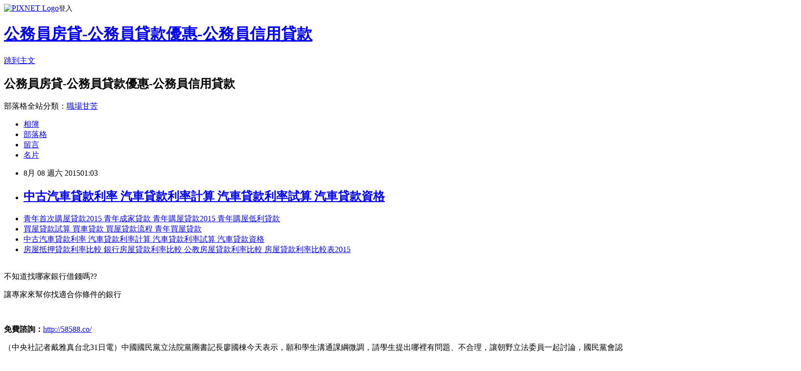

--- FILE ---
content_type: text/html; charset=utf-8
request_url: https://aubx1hw50a.pixnet.net/blog/posts/12079218441
body_size: 27974
content:
<!DOCTYPE html><html lang="zh-TW"><head><meta charSet="utf-8"/><meta name="viewport" content="width=device-width, initial-scale=1"/><link rel="stylesheet" href="https://static.1px.tw/blog-next/_next/static/chunks/b1e52b495cc0137c.css" data-precedence="next"/><link rel="stylesheet" href="https://static.1px.tw/blog-next/public/fix.css?v=202601231809" type="text/css" data-precedence="medium"/><link rel="stylesheet" href="https://s3.1px.tw/blog/theme/choc/iframe-popup.css?v=202601231809" type="text/css" data-precedence="medium"/><link rel="stylesheet" href="https://s3.1px.tw/blog/theme/choc/plugins.min.css?v=202601231809" type="text/css" data-precedence="medium"/><link rel="stylesheet" href="https://s3.1px.tw/blog/theme/choc/openid-comment.css?v=202601231809" type="text/css" data-precedence="medium"/><link rel="stylesheet" href="https://s3.1px.tw/blog/theme/choc/style.min.css?v=202601231809" type="text/css" data-precedence="medium"/><link rel="stylesheet" href="https://s3.1px.tw/blog/theme/choc/main.min.css?v=202601231809" type="text/css" data-precedence="medium"/><link rel="stylesheet" href="https://pimg.1px.tw/aubx1hw50a/assets/aubx1hw50a.css?v=202601231809" type="text/css" data-precedence="medium"/><link rel="stylesheet" href="https://s3.1px.tw/blog/theme/choc/author-info.css?v=202601231809" type="text/css" data-precedence="medium"/><link rel="stylesheet" href="https://s3.1px.tw/blog/theme/choc/idlePop.min.css?v=202601231809" type="text/css" data-precedence="medium"/><link rel="preload" as="script" fetchPriority="low" href="https://static.1px.tw/blog-next/_next/static/chunks/94688e2baa9fea03.js"/><script src="https://static.1px.tw/blog-next/_next/static/chunks/41eaa5427c45ebcc.js" async=""></script><script src="https://static.1px.tw/blog-next/_next/static/chunks/e2c6231760bc85bd.js" async=""></script><script src="https://static.1px.tw/blog-next/_next/static/chunks/94bde6376cf279be.js" async=""></script><script src="https://static.1px.tw/blog-next/_next/static/chunks/426b9d9d938a9eb4.js" async=""></script><script src="https://static.1px.tw/blog-next/_next/static/chunks/turbopack-5021d21b4b170dda.js" async=""></script><script src="https://static.1px.tw/blog-next/_next/static/chunks/ff1a16fafef87110.js" async=""></script><script src="https://static.1px.tw/blog-next/_next/static/chunks/e308b2b9ce476a3e.js" async=""></script><script src="https://static.1px.tw/blog-next/_next/static/chunks/169ce1e25068f8ff.js" async=""></script><script src="https://static.1px.tw/blog-next/_next/static/chunks/d3c6eed28c1dd8e2.js" async=""></script><script src="https://static.1px.tw/blog-next/_next/static/chunks/d4d39cfc2a072218.js" async=""></script><script src="https://static.1px.tw/blog-next/_next/static/chunks/6a5d72c05b9cd4ba.js" async=""></script><script src="https://static.1px.tw/blog-next/_next/static/chunks/8af6103cf1375f47.js" async=""></script><script src="https://static.1px.tw/blog-next/_next/static/chunks/e90cbf588986111c.js" async=""></script><script src="https://static.1px.tw/blog-next/_next/static/chunks/6fc86f1438482192.js" async=""></script><script src="https://static.1px.tw/blog-next/_next/static/chunks/6d1100e43ad18157.js" async=""></script><script src="https://static.1px.tw/blog-next/_next/static/chunks/c2622454eda6e045.js" async=""></script><script src="https://static.1px.tw/blog-next/_next/static/chunks/ed01c75076819ebd.js" async=""></script><script src="https://static.1px.tw/blog-next/_next/static/chunks/a4df8fc19a9a82e6.js" async=""></script><title>中古汽車貸款利率 汽車貸款利率計算 汽車貸款利率試算 汽車貸款資格</title><meta name="description" content=" 青年首次購屋貸款2015 青年成家貸款 青年購屋貸款2015 青年購屋低利貸款買屋貸款試算 買車貸款 買屋貸款流程 青年買屋貸款中古汽車貸款利率 汽車貸款利率計算 汽車貸款利率試算 汽車貸款資格房屋抵押貸款利率比較 銀行房屋貸款利率比較 公教房屋貸款利率比較 房屋貸款利率比較表2015 "/><meta name="author" content="公務員房貸-公務員貸款優惠-公務員信用貸款"/><meta name="google-adsense-platform-account" content="pub-2647689032095179"/><meta name="fb:app_id" content="101730233200171"/><link rel="canonical" href="https://aubx1hw50a.pixnet.net/blog/posts/12079218441"/><meta property="og:title" content="中古汽車貸款利率 汽車貸款利率計算 汽車貸款利率試算 汽車貸款資格"/><meta property="og:description" content=" 青年首次購屋貸款2015 青年成家貸款 青年購屋貸款2015 青年購屋低利貸款買屋貸款試算 買車貸款 買屋貸款流程 青年買屋貸款中古汽車貸款利率 汽車貸款利率計算 汽車貸款利率試算 汽車貸款資格房屋抵押貸款利率比較 銀行房屋貸款利率比較 公教房屋貸款利率比較 房屋貸款利率比較表2015 "/><meta property="og:url" content="https://aubx1hw50a.pixnet.net/blog/posts/12079218441"/><meta property="og:image" content="http://pic.58588.co/"/><meta property="og:type" content="article"/><meta name="twitter:card" content="summary_large_image"/><meta name="twitter:title" content="中古汽車貸款利率 汽車貸款利率計算 汽車貸款利率試算 汽車貸款資格"/><meta name="twitter:description" content=" 青年首次購屋貸款2015 青年成家貸款 青年購屋貸款2015 青年購屋低利貸款買屋貸款試算 買車貸款 買屋貸款流程 青年買屋貸款中古汽車貸款利率 汽車貸款利率計算 汽車貸款利率試算 汽車貸款資格房屋抵押貸款利率比較 銀行房屋貸款利率比較 公教房屋貸款利率比較 房屋貸款利率比較表2015 "/><meta name="twitter:image" content="http://pic.58588.co/"/><link rel="icon" href="/favicon.ico?favicon.a62c60e0.ico" sizes="32x32" type="image/x-icon"/><script src="https://static.1px.tw/blog-next/_next/static/chunks/a6dad97d9634a72d.js" noModule=""></script></head><body><!--$--><!--/$--><!--$?--><template id="B:0"></template><!--/$--><script>requestAnimationFrame(function(){$RT=performance.now()});</script><script src="https://static.1px.tw/blog-next/_next/static/chunks/94688e2baa9fea03.js" id="_R_" async=""></script><div hidden id="S:0"><script id="pixnet-vars">
        window.PIXNET = {
          post_id: "12079218441",
          name: "aubx1hw50a",
          user_id: 0,
          blog_id: "5712713",
          display_ads: true,
          ad_options: {"chictrip":false}
        };
      </script><script type="text/javascript" src="https://code.jquery.com/jquery-latest.min.js"></script><script id="json-ld-article-script" type="application/ld+json">{"@context":"https:\u002F\u002Fschema.org","@type":"BlogPosting","isAccessibleForFree":true,"mainEntityOfPage":{"@type":"WebPage","@id":"https:\u002F\u002Faubx1hw50a.pixnet.net\u002Fblog\u002Fposts\u002F12079218441"},"headline":"中古汽車貸款利率 汽車貸款利率計算 汽車貸款利率試算 汽車貸款資格","description":"\u003Cimg src=\"http:\u002F\u002Fpic.58588.co\u002F\" alt=\"\" \u002F\u003E\u003Cbr \u002F\u003E\u003Cbr\u003E&#13; \u003Ca href=\"http:\u002F\u002F58588.co\u002F\" target=\"_blank\" style=\"text-decoration: none;\"\u003E青年首次購屋貸款2015 青年成家貸款 青年購屋貸款2015 青年購屋低利貸款\u003C\u002Fa\u003E\u003Ca href=\"http:\u002F\u002F58588.co\u002F\" target=\"_blank\" style=\"text-decoration: none;\"\u003E買屋貸款試算 買車貸款 買屋貸款流程 青年買屋貸款\u003C\u002Fa\u003E\u003Ca href=\"http:\u002F\u002F58588.co\u002F\" target=\"_blank\" style=\"text-decoration: none;\"\u003E中古汽車貸款利率 汽車貸款利率計算 汽車貸款利率試算 汽車貸款資格\u003C\u002Fa\u003E\u003Ca href=\"http:\u002F\u002F58588.co\u002F\" target=\"_blank\" style=\"text-decoration: none;\"\u003E房屋抵押貸款利率比較 銀行房屋貸款利率比較 公教房屋貸款利率比較 房屋貸款利率比較表2015\u003C\u002Fa\u003E\u003Cbr\u003E&#13; \u003Cbr\u003E&#13;","articleBody":"\u003Cul\u003E\r\n\u003Cli\u003E\u003Ca href=\"http:\u002F\u002F58588.co\u002F\" target=\"_blank\" style=\"text-decoration: none;\"\u003E青年首次購屋貸款2015 青年成家貸款 青年購屋貸款2015 青年購屋低利貸款\u003C\u002Fa\u003E\u003C\u002Fli\u003E\u003Cli\u003E\u003Ca href=\"http:\u002F\u002F58588.co\u002F\" target=\"_blank\" style=\"text-decoration: none;\"\u003E買屋貸款試算 買車貸款 買屋貸款流程 青年買屋貸款\u003C\u002Fa\u003E\u003C\u002Fli\u003E\u003Cli\u003E\u003Ca href=\"http:\u002F\u002F58588.co\u002F\" target=\"_blank\" style=\"text-decoration: none;\"\u003E中古汽車貸款利率 汽車貸款利率計算 汽車貸款利率試算 汽車貸款資格\u003C\u002Fa\u003E\u003C\u002Fli\u003E\u003Cli\u003E\u003Ca href=\"http:\u002F\u002F58588.co\u002F\" target=\"_blank\" style=\"text-decoration: none;\"\u003E房屋抵押貸款利率比較 銀行房屋貸款利率比較 公教房屋貸款利率比較 房屋貸款利率比較表2015\u003C\u002Fa\u003E\u003C\u002Fli\u003E\u003Cbr\u002F\u003E\r\n\u003C\u002Ful\u003E\r\n\r\n\u003Cp\u003E\u003Cspan style=\"font-family: arial, helvetica, sans-serif; font-size: 14pt;\"\u003E不知道找哪家銀行借錢嗎??\u003C\u002Fspan\u003E\u003C\u002Fp\u003E\r\n\u003Cp\u003E\u003Cspan style=\"font-family: arial, helvetica, sans-serif; font-size: 14pt;\"\u003E讓專家來幫你找適合你條件的銀行\u003C\u002Fspan\u003E\u003C\u002Fp\u003E\r\n\u003Cbr\u003E\r\n\u003Cp\u003E\u003Cspan style=\"font-family: arial, helvetica, sans-serif; font-size: 14pt;\"\u003E\u003Cstrong\u003E免費諮詢：\u003C\u002Fstrong\u003E\u003Cspan style=\"text-decoration: underline;\"\u003E\u003Cspan style=\"font-size: 24pt; color: #ff0000;\"\u003E\u003Ca href=\"http:\u002F\u002F58588.co\u002F\" target=\"_blank\"\u003E\u003Cspan style=\"color: #ff0000; text-decoration: underline;\"\u003Ehttp:\u002F\u002F58588.co\u002F\u003C\u002Fspan\u003E\u003C\u002Fa\u003E\u003C\u002Fspan\u003E\u003C\u002Fspan\u003E\u003C\u002Fspan\u003E\u003C\u002Fp\u003E\r\n\u003Cp\u003E\u003Ca href=\"http:\u002F\u002F58588.co\u002F\" target=\"_blank\"\u003E\u003Cimg src=\"http:\u002F\u002Fpic.58588.co\u002F\" alt=\"\" \u002F\u003E\u003C\u002Fa\u003E\u003C\u002Fp\u003E（中央社記者戴雅真台北31日電）中國國民黨立法院黨團書記長廖國棟今天表示，願和學生溝通課綱微調，請學生提出哪裡有問題、不合理，讓朝野立法委員一起討論，國民黨會認真面對學生所有訴求。\u003Cbr\u002F\u003E\u003Cbr\u002F\u003E廖國棟上午在立法院受訪表示，國民黨團願和學生溝通課綱微調，但請學生不要一句話「不合理、不合法」，而是清清楚楚說明。\u003Cbr\u002F\u003E\u003Cbr\u002F\u003E至於教育部長吳思華是否要下台？他說，無法置喙，黨團站在行政、立法一體立場，希望吳思華繼續努力。1040731\u003Cbr\u002F\u003E\u003Cbr\u002F\u003E■ 新聞專輯╱課綱微調掀爭議var LIGHTBOX_DARLA_CONFIG ={\"useYAC\":0,\"usePE\":0,\"servicePath\":\"https:\\\u002F\\\u002Ftw.news.yahoo.com\\\u002F__darla\\\u002Fphp\\\u002Ffc.php\",\"xservicePath\":\"\",\"beaconPath\":\"https:\\\u002F\\\u002Ftw.news.yahoo.com\\\u002F__darla\\\u002Fphp\\\u002Fb.php\",\"renderPath\":\"\",\"allowFiF\":false,\"srenderPath\":\"https:\\\u002F\\\u002Fs.yimg.com\\\u002Frq\\\u002Fdarla\\\u002F2-8-9\\\u002Fhtml\\\u002Fr-sf.html\",\"renderFile\":\"https:\\\u002F\\\u002Fs.yimg.com\\\u002Frq\\\u002Fdarla\\\u002F2-8-9\\\u002Fhtml\\\u002Fr-sf.html\",\"sfbrenderPath\":\"https:\\\u002F\\\u002Fs.yimg.com\\\u002Frq\\\u002Fdarla\\\u002F2-8-9\\\u002Fhtml\\\u002Fr-sf.html\",\"msgPath\":\"https:\\\u002F\\\u002Ftw.news.yahoo.com\\\u002F__darla\\\u002F2-8-9\\\u002Fhtml\\\u002Fmsg.html\",\"cscPath\":\"https:\\\u002F\\\u002Fs.yimg.com\\\u002Frq\\\u002Fdarla\\\u002F2-8-9\\\u002Fhtml\\\u002Fr-csc.html\",\"root\":\"__darla\",\"edgeRoot\":\"https:\\\u002F\\\u002Fs.yimg.com\\\u002Frq\\\u002Fdarla\\\u002F2-8-9\",\"sedgeRoot\":\"https:\\\u002F\\\u002Fs.yimg.com\\\u002Frq\\\u002Fdarla\\\u002F2-8-9\",\"version\":\"2-8-9\",\"tpbURI\":\"\",\"hostFile\":\"https:\\\u002F\\\u002Fs.yimg.com\\\u002Frq\\\u002Fdarla\\\u002F2-8-9\\\u002Fjs\\\u002Fg-r-min.js\",\"beaconsDisabled\":true,\"rotationTimingDisabled\":true}var t_MediaGalleryBobaSpotlight_start = new Date().getTime();\u003Cbr\u002F\u003E\u003Cbr\u002F\u003E        \u003Cbr\u002F\u003E\u003Cbr\u002F\u003E                    \u003Cbr\u002F\u003E\u003Cbr\u002F\u003E                        Description Toggle\u003Cbr\u002F\u003E\u003Cbr\u002F\u003E                        \u003Cbr\u002F\u003E\u003Cbr\u002F\u003E                            \u003Cbr\u002F\u003E\u003Cbr\u002F\u003E                            \u003Cbr\u002F\u003E\u003Cbr\u002F\u003E                            \u003Cbr\u002F\u003E\u003Cbr\u002F\u003E                        \u003Cbr\u002F\u003E\u003Cbr\u002F\u003E                    \u003Cbr\u002F\u003E\u003Cbr\u002F\u003E                    \u003Cbr\u002F\u003E\u003Cbr\u002F\u003E                        \u003Cbr\u002F\u003E\u003Cbr\u002F\u003E        \u003Cbr\u002F\u003E\u003Cbr\u002F\u003E            \u003Cbr\u002F\u003E\u003Cbr\u002F\u003E            View\u003Cbr\u002F\u003E\u003Cbr\u002F\u003E        \u003Cbr\u002F\u003E\u003Cbr\u002F\u003E        \u003Cbr\u002F\u003E\u003Cbr\u002F\u003E        \u003Cbr\u002F\u003E\u003Cbr\u002F\u003E        \u003Cbr\u002F\u003E\u003Cbr\u002F\u003E            \u003Cbr\u002F\u003E\u003Cbr\u002F\u003E            View\u003Cbr\u002F\u003E\u003Cbr\u002F\u003E        \u003Cbr\u002F\u003E\u003Cbr\u002F\u003E        \u003Cbr\u002F\u003E\u003Cbr\u002F\u003E        \u003Cbr\u002F\u003E\u003Cbr\u002F\u003E        \u003Cbr\u002F\u003E\u003Cbr\u002F\u003E            \u003Cbr\u002F\u003E\u003Cbr\u002F\u003E            View\u003Cbr\u002F\u003E\u003Cbr\u002F\u003E        \u003Cbr\u002F\u003E\u003Cbr\u002F\u003E        \u003Cbr\u002F\u003E\u003Cbr\u002F\u003E        \u003Cbr\u002F\u003E\u003Cbr\u002F\u003E        \u003Cbr\u002F\u003E\u003Cbr\u002F\u003E            \u003Cbr\u002F\u003E\u003Cbr\u002F\u003E            View\u003Cbr\u002F\u003E\u003Cbr\u002F\u003E        \u003Cbr\u002F\u003E\u003Cbr\u002F\u003E        \u003Cbr\u002F\u003E\u003Cbr\u002F\u003E        \u003Cbr\u002F\u003E\u003Cbr\u002F\u003E        \u003Cbr\u002F\u003E\u003Cbr\u002F\u003E            \u003Cbr\u002F\u003E\u003Cbr\u002F\u003E            View\u003Cbr\u002F\u003E\u003Cbr\u002F\u003E        \u003Cbr\u002F\u003E\u003Cbr\u002F\u003E        \u003Cbr\u002F\u003E\u003Cbr\u002F\u003E        \u003Cbr\u002F\u003E\u003Cbr\u002F\u003E        \u003Cbr\u002F\u003E\u003Cbr\u002F\u003E            \u003Cbr\u002F\u003E\u003Cbr\u002F\u003E            View\u003Cbr\u002F\u003E\u003Cbr\u002F\u003E        \u003Cbr\u002F\u003E\u003Cbr\u002F\u003E        \u003Cbr\u002F\u003E\u003Cbr\u002F\u003E        \u003Cbr\u002F\u003E\u003Cbr\u002F\u003E        \u003Cbr\u002F\u003E\u003Cbr\u002F\u003E            \u003Cbr\u002F\u003E\u003Cbr\u002F\u003E            V買車頭期款要多少 頭期款多少 房子頭期款要多少 房子頭期款多少iew\u003Cbr\u002F\u003E\u003Cbr\u002F\u003E        \u003Cbr\u002F\u003E\u003Cbr\u002F\u003E        \u003Cbr\u002F\u003E\u003Cbr\u002F\u003E        \u003Cbr\u002F\u003E\u003Cbr\u002F\u003E        \u003Cbr\u002F\u003E\u003Cbr\u002F\u003E            \u003Cbr\u002F\u003E\u003Cbr\u002F\u003E            View\u003Cbr\u002F\u003E\u003Cbr\u002F\u003E        \u003Cbr\u002F\u003E\u003Cbr\u002F\u003E        \u003Cbr\u002F\u003E\u003Cbr\u002F\u003E        \u003Cbr\u002F\u003E\u003Cbr\u002F\u003E        \u003Cbr\u002F\u003E\u003Cbr\u002F\u003E         農地持分貸款 農地買賣貸款 農地貸款限制 購買農地貸款   \u003Cbr\u002F\u003E\u003Cbr\u002F\u003E            V郵局貸款利率 郵局 房貸 郵局貸款條件 郵局信用貸款iew\u003Cbr\u002F\u003E\u003Cbr\u002F\u003E        \u003Cbr\u002F\u003E\u003Cbr\u002F\u003E        \u003Cbr\u002F\u003E\u003Cbr\u002F\u003E        \u003Cbr\u002F\u003E\u003Cbr\u002F\u003E        \u003Cbr\u002F\u003E\u003Cbr\u002F\u003E            \u003Cbr\u002F\u003E\u003Cbr\u002F\u003E            View\u003Cbr\u002F\u003E\u003Cbr\u002F\u003E        \u003Cbr\u002F\u003E\u003Cbr\u002F\u003E        \u003Cbr\u002F\u003E\u003Cbr\u002F\u003E        \u003Cbr\u002F\u003E\u003Cbr\u002F\u003E        \u003Cbr\u002F\u003E\u003Cbr\u002F\u003E            \u003Cbr\u002F\u003E\u003Cbr\u002F\u003E            View\u003Cbr\u002F\u003E\u003Cbr\u002F\u003E        \u003Cbr\u002F\u003E\u003Cbr\u002F\u003E        \u003Cbr\u002F\u003E\u003Cbr\u002F\u003E        \u003Cbr\u002F\u003E\u003Cbr\u002F\u003E        \u003Cbr\u002F\u003E\u003Cbr\u002F\u003E            \u003Cbr\u002F\u003E\u003Cbr\u002F\u003E            View\u003Cbr\u002F\u003E\u003Cbr\u002F\u003E        \u003Cbr\u002F\u003E\u003Cbr\u002F\u003E        \u003Cbr\u002F\u003E\u003Cbr\u002F\u003E        \u003Cbr\u002F\u003E\u003Cbr\u002F\u003E        \u003Cbr\u002F\u003E\u003Cbr\u002F\u003E            \u003Cbr\u002F\u003E\u003Cbr\u002F\u003E            View\u003Cbr\u002F\u003E\u003Cbr\u002F\u003E        \u003Cbr\u002F\u003E\u003Cbr\u002F\u003E        \u003Cbr\u002F\u003E\u003Cbr\u002F\u003E        \u003Cbr\u002F\u003E\u003Cbr\u002F\u003E        \u003Cbr\u002F\u003E\u003Cbr\u002F\u003E            \u003Cbr\u002F\u003E\u003Cbr\u002F\u003E            View\u003Cbr\u002F\u003E\u003Cbr\u002F\u003E        \u003Cbr\u002F\u003E\u003Cbr\u002F\u003E        \u003Cbr\u002F\u003E\u003Cbr\u002F\u003E        \u003Cbr\u002F\u003E\u003Cbr\u002F\u003E        \u003Cbr\u002F\u003E\u003Cbr\u002F\u003E            \u003Cbr\u002F\u003E\u003Cbr\u002F\u003E           就學貸款利息 就學貸款校外租屋 就學貸款租屋 青年租屋貸款 View\u003Cbr\u002F\u003E\u003Cbr\u002F\u003E        \u003Cbr\u002F\u003E\u003Cbr\u002F\u003E        \u003Cbr\u002F\u003E\u003Cbr\u002F\u003E        \u003Cbr\u002F\u003E\u003Cbr\u002F\u003E        \u003Cbr\u002F\u003E\u003Cbr\u002F\u003E            \u003Cbr\u002F\u003E\u003Cbr\u002F\u003E            View\u003Cbr\u002F\u003E\u003Cbr\u002F\u003E        \u003Cbr\u002F\u003E\u003Cbr\u002F\u003E        \u003Cbr\u002F\u003E\u003Cbr\u002F\u003E        \u003Cbr\u002F\u003E\u003Cbr\u002F\u003E        \u003Cbr\u002F\u003E\u003Cbr\u002F\u003E            \u003Cbr\u002F\u003E\u003Cbr\u002F\u003E            View\u003Cbr\u002F\u003E\u003Cbr\u002F\u003E        \u003Cbr\u002F\u003E\u003Cbr\u002F\u003E        \u003Cbr\u002F\u003E\u003Cbr\u002F\u003E        \u003Cbr\u002F\u003E\u003Cbr\u002F\u003E        \u003Cbr\u002F\u003E\u003Cbr\u002F\u003E            \u003Cbr\u002F\u003E\u003Cbr\u002F\u003E            View\u003Cbr\u002F\u003E\u003Cbr\u002F\u003E        \u003Cbr\u002F\u003E\u003Cbr\u002F\u003E        \u003Cbr\u002F\u003E\u003Cbr\u002F\u003E        \u003Cbr\u002F\u003E\u003Cbr\u002F\u003E        \u003Cbr\u002F\u003E\u003Cbr\u002F\u003E            \u003Cbr\u002F\u003E\u003Cbr\u002F\u003E            View\u003Cbr\u002F\u003E\u003Cbr\u002F\u003E        \u003Cbr\u002F\u003E\u003Cbr\u002F\u003E        \u003Cbr\u002F\u003E\u003Cbr\u002F\u003E        \u003Cbr\u002F\u003E\u003Cbr\u002F\u003E        \u003Cbr\u002F\u003E\u003Cbr\u002F\u003E            \u003Cbr\u002F\u003E\u003Cbr\u002F\u003E            View\u003Cbr\u002F\u003E\u003Cbr\u002F\u003E        \u003Cbr\u002F\u003E\u003Cbr\u002F\u003E        \u003Cbr\u002F\u003E\u003Cbr\u002F\u003E        \u003Cbr\u002F\u003E\u003Cbr\u002F\u003E        \u003Cbr\u002F\u003E\u003Cbr\u002F\u003E            \u003Cbr\u002F\u003E\u003Cbr\u002F\u003E            View\u003Cbr\u002F\u003E\u003Cbr\u002F\u003E        \u003Cbr\u002F\u003E\u003Cbr\u002F\u003E        \u003Cbr\u002F\u003E\u003Cbr\u002F\u003E        \u003Cbr\u002F\u003E\u003Cbr\u002F\u003E        \u003Cbr\u002F\u003E\u003Cbr\u002F\u003E            \u003Cbr\u002F\u003E\u003Cbr\u002F\u003E            View\u003Cbr\u002F\u003E\u003Cbr\u002F\u003E        \u003Cbr\u002F\u003E\u003Cbr\u002F\u003E        \u003Cbr\u002F\u003E\u003Cbr\u002F\u003E        \u003Cbr\u002F\u003E\u003Cbr\u002F\u003E        \u003Cbr\u002F\u003E\u003Cbr\u002F\u003E            \u003Cbr\u002F\u003E\u003Cbr\u002F\u003E            View\u003Cbr\u002F\u003E\u003Cbr\u002F\u003E        \u003Cbr\u002F\u003E\u003Cbr\u002F\u003E        \u003Cbr\u002F\u003E\u003Cbr\u002F\u003E        \u003Cbr\u002F\u003E\u003Cbr\u002F\u003E        \u003Cbr\u002F\u003E\u003Cbr\u002F\u003E            \u003Cbr\u002F\u003E\u003Cbr\u002F\u003E            View\u003Cbr\u002F\u003E\u003Cbr\u002F\u003E        \u003Cbr\u002F\u003E\u003Cbr\u002F\u003E        \u003Cbr\u002F\u003E\u003Cbr\u002F\u003E        \u003Cbr\u002F\u003E\u003Cbr\u002F\u003E        \u003Cbr\u002F\u003E\u003Cbr\u002F\u003E            \u003Cbr\u002F\u003E\u003Cbr\u002F\u003E            View\u003Cbr\u002F\u003E\u003Cbr\u002F\u003E        \u003Cbr\u002F\u003E\u003Cbr\u002F\u003E        \u003Cbr\u002F\u003E\u003Cbr\u002F\u003E        \u003Cbr\u002F\u003E\u003Cbr\u002F\u003E        \u003Cbr\u002F\u003E\u003Cbr\u002F\u003E            \u003Cbr\u002F\u003E\u003Cbr\u002F\u003E            View\u003Cbr\u002F\u003E\u003Cbr\u002F\u003E        \u003Cbr\u002F\u003E\u003Cbr\u002F\u003E        \u003Cbr\u002F\u003E\u003Cbr\u002F\u003E        \u003Cbr\u002F\u003E\u003Cbr\u002F\u003E        \u003Cbr\u002F\u003E\u003Cbr\u002F\u003E            公務人員信貸 公務人員房貸 公務人員優惠貸款 公務人員貸款利率\u003Cbr\u002F\u003E\u003Cbr\u002F\u003E            View\u003Cbr\u002F\u003E\u003Cbr\u002F\u003E        \u003Cbr\u002F\u003E\u003Cbr\u002F\u003E        \u003Cbr\u002F\u003E\u003Cbr\u002F\u003E        \u003Cbr\u002F\u003E\u003Cbr\u002F\u003E        \u003Cbr\u002F\u003E\u003Cbr\u002F\u003E            \u003Cbr\u002F\u003E\u003Cbr\u002F\u003E            View\u003Cbr\u002F\u003E\u003Cbr\u002F\u003E        \u003Cbr\u002F\u003E\u003Cbr\u002F\u003E        \u003Cbr\u002F\u003E\u003Cbr\u002F\u003E        \u003Cbr\u002F\u003E\u003Cbr\u002F\u003E        \u003Cbr\u002F\u003E\u003Cbr\u002F\u003E            \u003Cbr\u002F\u003E\u003Cbr\u002F\u003E            View\u003Cbr\u002F\u003E\u003Cbr\u002F\u003E        \u003Cbr\u002F\u003E\u003Cbr\u002F\u003E        \u003Cbr\u002F\u003E\u003Cbr\u002F\u003E        \u003Cbr\u002F\u003E\u003Cbr\u002F\u003E        \u003Cbr\u002F\u003E\u003Cbr\u002F\u003E            \u003Cbr\u002F\u003E\u003Cbr\u002F\u003E            View\u003Cbr\u002F\u003E\u003Cbr\u002F\u003E        \u003Cbr\u002F\u003E\u003Cbr\u002F\u003E        \u003Cbr\u002F\u003E\u003Cbr\u002F\u003E        \u003Cbr\u002F\u003E\u003Cbr\u002F\u003E                    \u003Cbr\u002F\u003E\u003Cbr\u002F\u003E                        \u003Cbr\u002F\u003E\u003Cbr\u002F\u003E                            1 - 25 \u002F 30\u003Cbr\u002F\u003E\u003Cbr\u002F\u003E                        \u003Cbr\u002F\u003E\u003Cbr\u002F\u003E                        \u003Cbr\u002F\u003E\u003Cbr\u002F\u003E                        \u003Cbr\u002F\u003E\u003Cbr\u002F\u003E                    \u003Cbr\u002F\u003E\u003Cbr\u002F\u003E                \u003Cbr\u002F\u003E\u003Cbr\u002F\u003E                \u003Cbr\u002F\u003E\u003Cbr\u002F\u003E                    \u003Cbr\u002F\u003E\u003Cbr\u002F\u003E                        \u003Cbr\u002F\u003E\u003Cbr\u002F\u003E                            \u003Cbr\u002F\u003E\u003Cbr\u002F\u003E                    \u003Cbr\u002F\u003E\u003Cbr\u002F\u003E                    \u003Cbr\u002F\u003E\u003Cbr\u002F\u003E                        \u003Cbr\u002F\u003E\u003Cbr\u002F\u003E                            吳思華與反課綱學生對話（3） (圖)\u003Cbr\u002F\u003E\u003Cbr\u002F\u003E                        \u003Cbr\u002F\u003E\u003Cbr\u002F\u003E                        \u003Cbr\u002F\u003E\u003Cbr\u002F\u003E                    \u003Cbr\u002F\u003E\u003Cbr\u002F\u003E                    \u003Cbr\u002F\u003E\u003Cbr\u002F\u003E                    \u003Cbr\u002F\u003E\u003Cbr\u002F\u003E                            1 \u002F 30\u003Cbr\u002F\u003E\u003Cbr\u002F\u003E                        \u003Cbr\u002F\u003E\u003Cbr\u002F\u003E                        \u003Cbr\u002F\u003E\u003Cbr\u002F\u003E                            中央社\u003Cbr\u002F\u003E\u003Cbr\u002F\u003E                        \u003Cbr\u002F\u003E\u003Cbr\u002F\u003E                        \u003Cbr\u002F\u003E\u003Cbr\u002F\u003E                            2015年7月31日週五 台北標準時間下午3時45分\u003Cbr\u002F\u003E\u003Cbr\u002F\u003E                        \u003Cbr\u002F\u003E\u003Cbr\u002F\u003E                        \u003Cbr\u002F\u003E\u003Cbr\u002F\u003E                            Share to Facebook\u003Cbr\u002F\u003E\u003Cbr\u002F\u003E                            Share to Twitter\u003Cbr\u002F\u003E\u003Cbr\u002F\u003E                            Share to Pinterest\u003Cbr\u002F\u003E\u003Cbr\u002F\u003E                        \u003Cbr\u002F\u003E\u003Cbr\u002F\u003E                    \u003Cbr\u002F\u003E\u003Cbr\u002F\u003E                    \u003Cbr\u002F\u003E\u003Cbr\u002F\u003E                        Close\u003Cbr\u002F\u003E\u003Cbr\u002F\u003E                        Previous imageNext image\u003Cbr\u002F\u003E\u003Cbr\u002F\u003E                    \u003Cbr\u002F\u003E\u003Cbr\u002F\u003E                \u003Cbr\u002F\u003E\u003Cbr\u002F\u003E        \u003Cbr\u002F\u003E\u003Cbr\u002F\u003E        \u003Cbr\u002F\u003E\u003Cbr\u002F\u003E            var lightbox_ult_mid=\"spotlight_article_embedded1\",lightbox_ult_mit=\"Article Body\",lightbox_ult_site=\"news\",lightbox_ult_region=\"TW\",lightbox_ult_lang=\"zh-Hant-TW\",lightbox_default_spaceid=\"979255513\";\u003Cbr\u002F\u003E\u003Cbr\u002F\u003E        var t_MediaGalleryBobaSpotlight_end = new Date().getTime();\u003Cul\u003E\r\n\u003Cli\u003E\u003Ca href=\"http:\u002F\u002Fikx08dn57v.pixnet.net\u002Fblog\u002Fpost\u002F79210500-%e9%9b%b2%e6%9e%97%e8%b2%b7%e6%88%bf%e9%a0%ad%e6%9c%9f%e6%ac%be-%e5%8d%97%e6%8a%95%e8%b2%b7%e6%88%bf%e9%a0%ad%e6%9c%9f%e6%ac%be-%e8%8b%97%e6%a0%97%e8%b2%b7%e6%88%bf%e9%a0%ad\" target=\"_blank\" style=\"text-decoration: none;\"\u003E雲林買房頭期款 南投買房頭期款 苗栗買房頭期款 新竹買房頭期款\u003C\u002Fa\u003E\u003C\u002Fli\u003E\u003Cli\u003E\u003Ca href=\"http:\u002F\u002Fblog.yam.com\u002Fdmwv3gt06z\u002Farticle\u002F98884508\" target=\"_blank\" style=\"text-decoration: none;\"\u003E車貸貸款 買車貸款流程 買車貸款試算 買車貸款利率\u003C\u002Fa\u003E\u003C\u002Fli\u003E\u003Cli\u003E\u003Ca href=\"http:\u002F\u002Fblog.xuite.net\u002Frxor4ut96h\u002Fblog\u002F330455356\" target=\"_blank\" style=\"text-decoration: none;\"\u003E車貸利率怎麼算 車貸利息算法 學貸利息計算 車貸利息試算\u003C\u002Fa\u003E\u003C\u002Fli\u003E\u003Cli\u003E\u003Ca href=\"http:\u002F\u002Fblog.yam.com\u002Fhlhd8gx66s\u002Farticle\u002F98884149\" target=\"_blank\" style=\"text-decoration: none;\"\u003E104年勞工紓困貸款 勞工保險被保險人紓困貸款利率 勞工被保險人紓困貸款 104年勞工保險被保險人紓困貸款\u003C\u002Fa\u003E\u003C\u002Fli\u003E\u003Cli\u003E\u003Ca href=\"http:\u002F\u002Fbank8885.pixnet.net\u002Fblog\u002Fpost\u002F79212756-%e6%88%bf%e5%b1%8b%e6%8a%b5%e6%8a%bc%e5%80%9f%e6%ac%be%e5%88%a9%e7%8e%87-%e9%8a%80%e8%a1%8c%e6%88%bf%e5%b1%8b%e6%8a%b5%e6%8a%bc%e8%b2%b8%e6%ac%be%e5%88%a9%e7%8e%87-%e6%88%bf\" target=\"_blank\" style=\"text-decoration: none;\"\u003E房屋抵押借款利率 銀行房屋抵押貸款利率 房屋抵押貸款能貸多少 抵押借款利率\u003C\u002Fa\u003E\u003C\u002Fli\u003E\u003Cli\u003E\u003Ca href=\"http:\u002F\u002Fblog.udn.com\u002Fqkfv8kc70p\u002F27418837\" target=\"_blank\" style=\"text-decoration: none;\"\u003E無自備款購屋 房貸自備款 買房自備款 零頭款購屋\u003C\u002Fa\u003E\u003C\u002Fli\u003E\u003Cli\u003E\u003Ca href=\"http:\u002F\u002Fblog.xuite.net\u002Fros97qz74x\u002Fblog\u002F330454218\" target=\"_blank\" style=\"text-decoration: none;\"\u003E公務人員信貸 公務人員房貸 公務人員優惠貸款 公務人員貸款利率\u003C\u002Fa\u003E\u003C\u002Fli\u003E\r\n\u003C\u002Ful\u003E\u003Cbr\u002F\u003E","image":["http:\u002F\u002Fpic.58588.co\u002F"],"author":{"@type":"Person","name":"公務員房貸-公務員貸款優惠-公務員信用貸款","url":"https:\u002F\u002Fwww.pixnet.net\u002Fpcard\u002Faubx1hw50a"},"publisher":{"@type":"Organization","name":"公務員房貸-公務員貸款優惠-公務員信用貸款","logo":{"@type":"ImageObject","url":"https:\u002F\u002Fs3.1px.tw\u002Fblog\u002Fcommon\u002Favatar\u002Fblog_cover_dark.jpg"}},"datePublished":"2015-08-07T17:03:35.000Z","dateModified":"","keywords":[],"articleSection":"美容彩妝"}</script><template id="P:1"></template><template id="P:2"></template><template id="P:3"></template><section aria-label="Notifications alt+T" tabindex="-1" aria-live="polite" aria-relevant="additions text" aria-atomic="false"></section></div><script>(self.__next_f=self.__next_f||[]).push([0])</script><script>self.__next_f.push([1,"1:\"$Sreact.fragment\"\n3:I[39756,[\"https://static.1px.tw/blog-next/_next/static/chunks/ff1a16fafef87110.js\",\"https://static.1px.tw/blog-next/_next/static/chunks/e308b2b9ce476a3e.js\"],\"default\"]\n4:I[53536,[\"https://static.1px.tw/blog-next/_next/static/chunks/ff1a16fafef87110.js\",\"https://static.1px.tw/blog-next/_next/static/chunks/e308b2b9ce476a3e.js\"],\"default\"]\n6:I[97367,[\"https://static.1px.tw/blog-next/_next/static/chunks/ff1a16fafef87110.js\",\"https://static.1px.tw/blog-next/_next/static/chunks/e308b2b9ce476a3e.js\"],\"OutletBoundary\"]\n8:I[97367,[\"https://static.1px.tw/blog-next/_next/static/chunks/ff1a16fafef87110.js\",\"https://static.1px.tw/blog-next/_next/static/chunks/e308b2b9ce476a3e.js\"],\"ViewportBoundary\"]\na:I[97367,[\"https://static.1px.tw/blog-next/_next/static/chunks/ff1a16fafef87110.js\",\"https://static.1px.tw/blog-next/_next/static/chunks/e308b2b9ce476a3e.js\"],\"MetadataBoundary\"]\nc:I[63491,[\"https://static.1px.tw/blog-next/_next/static/chunks/169ce1e25068f8ff.js\",\"https://static.1px.tw/blog-next/_next/static/chunks/d3c6eed28c1dd8e2.js\"],\"default\"]\n:HL[\"https://static.1px.tw/blog-next/_next/static/chunks/b1e52b495cc0137c.css\",\"style\"]\n"])</script><script>self.__next_f.push([1,"0:{\"P\":null,\"b\":\"JQ_Jy432Rf5mCJvB01Y9Z\",\"c\":[\"\",\"blog\",\"posts\",\"12079218441\"],\"q\":\"\",\"i\":false,\"f\":[[[\"\",{\"children\":[\"blog\",{\"children\":[\"posts\",{\"children\":[[\"id\",\"12079218441\",\"d\"],{\"children\":[\"__PAGE__\",{}]}]}]}]},\"$undefined\",\"$undefined\",true],[[\"$\",\"$1\",\"c\",{\"children\":[[[\"$\",\"script\",\"script-0\",{\"src\":\"https://static.1px.tw/blog-next/_next/static/chunks/d4d39cfc2a072218.js\",\"async\":true,\"nonce\":\"$undefined\"}],[\"$\",\"script\",\"script-1\",{\"src\":\"https://static.1px.tw/blog-next/_next/static/chunks/6a5d72c05b9cd4ba.js\",\"async\":true,\"nonce\":\"$undefined\"}],[\"$\",\"script\",\"script-2\",{\"src\":\"https://static.1px.tw/blog-next/_next/static/chunks/8af6103cf1375f47.js\",\"async\":true,\"nonce\":\"$undefined\"}]],\"$L2\"]}],{\"children\":[[\"$\",\"$1\",\"c\",{\"children\":[null,[\"$\",\"$L3\",null,{\"parallelRouterKey\":\"children\",\"error\":\"$undefined\",\"errorStyles\":\"$undefined\",\"errorScripts\":\"$undefined\",\"template\":[\"$\",\"$L4\",null,{}],\"templateStyles\":\"$undefined\",\"templateScripts\":\"$undefined\",\"notFound\":\"$undefined\",\"forbidden\":\"$undefined\",\"unauthorized\":\"$undefined\"}]]}],{\"children\":[[\"$\",\"$1\",\"c\",{\"children\":[null,[\"$\",\"$L3\",null,{\"parallelRouterKey\":\"children\",\"error\":\"$undefined\",\"errorStyles\":\"$undefined\",\"errorScripts\":\"$undefined\",\"template\":[\"$\",\"$L4\",null,{}],\"templateStyles\":\"$undefined\",\"templateScripts\":\"$undefined\",\"notFound\":\"$undefined\",\"forbidden\":\"$undefined\",\"unauthorized\":\"$undefined\"}]]}],{\"children\":[[\"$\",\"$1\",\"c\",{\"children\":[null,[\"$\",\"$L3\",null,{\"parallelRouterKey\":\"children\",\"error\":\"$undefined\",\"errorStyles\":\"$undefined\",\"errorScripts\":\"$undefined\",\"template\":[\"$\",\"$L4\",null,{}],\"templateStyles\":\"$undefined\",\"templateScripts\":\"$undefined\",\"notFound\":\"$undefined\",\"forbidden\":\"$undefined\",\"unauthorized\":\"$undefined\"}]]}],{\"children\":[[\"$\",\"$1\",\"c\",{\"children\":[\"$L5\",[[\"$\",\"link\",\"0\",{\"rel\":\"stylesheet\",\"href\":\"https://static.1px.tw/blog-next/_next/static/chunks/b1e52b495cc0137c.css\",\"precedence\":\"next\",\"crossOrigin\":\"$undefined\",\"nonce\":\"$undefined\"}],[\"$\",\"script\",\"script-0\",{\"src\":\"https://static.1px.tw/blog-next/_next/static/chunks/6fc86f1438482192.js\",\"async\":true,\"nonce\":\"$undefined\"}],[\"$\",\"script\",\"script-1\",{\"src\":\"https://static.1px.tw/blog-next/_next/static/chunks/6d1100e43ad18157.js\",\"async\":true,\"nonce\":\"$undefined\"}],[\"$\",\"script\",\"script-2\",{\"src\":\"https://static.1px.tw/blog-next/_next/static/chunks/c2622454eda6e045.js\",\"async\":true,\"nonce\":\"$undefined\"}],[\"$\",\"script\",\"script-3\",{\"src\":\"https://static.1px.tw/blog-next/_next/static/chunks/ed01c75076819ebd.js\",\"async\":true,\"nonce\":\"$undefined\"}],[\"$\",\"script\",\"script-4\",{\"src\":\"https://static.1px.tw/blog-next/_next/static/chunks/a4df8fc19a9a82e6.js\",\"async\":true,\"nonce\":\"$undefined\"}]],[\"$\",\"$L6\",null,{\"children\":\"$@7\"}]]}],{},null,false,false]},null,false,false]},null,false,false]},null,false,false]},null,false,false],[\"$\",\"$1\",\"h\",{\"children\":[null,[\"$\",\"$L8\",null,{\"children\":\"$@9\"}],[\"$\",\"$La\",null,{\"children\":\"$@b\"}],null]}],false]],\"m\":\"$undefined\",\"G\":[\"$c\",[]],\"S\":false}\n"])</script><script>self.__next_f.push([1,"9:[[\"$\",\"meta\",\"0\",{\"charSet\":\"utf-8\"}],[\"$\",\"meta\",\"1\",{\"name\":\"viewport\",\"content\":\"width=device-width, initial-scale=1\"}]]\n"])</script><script>self.__next_f.push([1,"d:I[79520,[\"https://static.1px.tw/blog-next/_next/static/chunks/d4d39cfc2a072218.js\",\"https://static.1px.tw/blog-next/_next/static/chunks/6a5d72c05b9cd4ba.js\",\"https://static.1px.tw/blog-next/_next/static/chunks/8af6103cf1375f47.js\"],\"\"]\n10:I[2352,[\"https://static.1px.tw/blog-next/_next/static/chunks/d4d39cfc2a072218.js\",\"https://static.1px.tw/blog-next/_next/static/chunks/6a5d72c05b9cd4ba.js\",\"https://static.1px.tw/blog-next/_next/static/chunks/8af6103cf1375f47.js\"],\"AdultWarningModal\"]\n11:I[69182,[\"https://static.1px.tw/blog-next/_next/static/chunks/d4d39cfc2a072218.js\",\"https://static.1px.tw/blog-next/_next/static/chunks/6a5d72c05b9cd4ba.js\",\"https://static.1px.tw/blog-next/_next/static/chunks/8af6103cf1375f47.js\"],\"HydrationComplete\"]\n12:I[12985,[\"https://static.1px.tw/blog-next/_next/static/chunks/d4d39cfc2a072218.js\",\"https://static.1px.tw/blog-next/_next/static/chunks/6a5d72c05b9cd4ba.js\",\"https://static.1px.tw/blog-next/_next/static/chunks/8af6103cf1375f47.js\"],\"NuqsAdapter\"]\n13:I[82782,[\"https://static.1px.tw/blog-next/_next/static/chunks/d4d39cfc2a072218.js\",\"https://static.1px.tw/blog-next/_next/static/chunks/6a5d72c05b9cd4ba.js\",\"https://static.1px.tw/blog-next/_next/static/chunks/8af6103cf1375f47.js\"],\"RefineContext\"]\n14:I[29306,[\"https://static.1px.tw/blog-next/_next/static/chunks/d4d39cfc2a072218.js\",\"https://static.1px.tw/blog-next/_next/static/chunks/6a5d72c05b9cd4ba.js\",\"https://static.1px.tw/blog-next/_next/static/chunks/8af6103cf1375f47.js\",\"https://static.1px.tw/blog-next/_next/static/chunks/e90cbf588986111c.js\",\"https://static.1px.tw/blog-next/_next/static/chunks/d3c6eed28c1dd8e2.js\"],\"default\"]\n2:[\"$\",\"html\",null,{\"lang\":\"zh-TW\",\"children\":[[\"$\",\"$Ld\",null,{\"id\":\"google-tag-manager\",\"strategy\":\"afterInteractive\",\"children\":\"\\n(function(w,d,s,l,i){w[l]=w[l]||[];w[l].push({'gtm.start':\\nnew Date().getTime(),event:'gtm.js'});var f=d.getElementsByTagName(s)[0],\\nj=d.createElement(s),dl=l!='dataLayer'?'\u0026l='+l:'';j.async=true;j.src=\\n'https://www.googletagmanager.com/gtm.js?id='+i+dl;f.parentNode.insertBefore(j,f);\\n})(window,document,'script','dataLayer','GTM-TRLQMPKX');\\n  \"}],\"$Le\",\"$Lf\",[\"$\",\"body\",null,{\"children\":[[\"$\",\"$L10\",null,{\"display\":false}],[\"$\",\"$L11\",null,{}],[\"$\",\"$L12\",null,{\"children\":[\"$\",\"$L13\",null,{\"children\":[\"$\",\"$L3\",null,{\"parallelRouterKey\":\"children\",\"error\":\"$undefined\",\"errorStyles\":\"$undefined\",\"errorScripts\":\"$undefined\",\"template\":[\"$\",\"$L4\",null,{}],\"templateStyles\":\"$undefined\",\"templateScripts\":\"$undefined\",\"notFound\":[[\"$\",\"$L14\",null,{}],[]],\"forbidden\":\"$undefined\",\"unauthorized\":\"$undefined\"}]}]}]]}]]}]\n"])</script><script>self.__next_f.push([1,"e:null\nf:null\n"])</script><script>self.__next_f.push([1,"16:I[27201,[\"https://static.1px.tw/blog-next/_next/static/chunks/ff1a16fafef87110.js\",\"https://static.1px.tw/blog-next/_next/static/chunks/e308b2b9ce476a3e.js\"],\"IconMark\"]\n5:[[\"$\",\"script\",null,{\"id\":\"pixnet-vars\",\"children\":\"\\n        window.PIXNET = {\\n          post_id: \\\"12079218441\\\",\\n          name: \\\"aubx1hw50a\\\",\\n          user_id: 0,\\n          blog_id: \\\"5712713\\\",\\n          display_ads: true,\\n          ad_options: {\\\"chictrip\\\":false}\\n        };\\n      \"}],\"$L15\"]\n"])</script><script>self.__next_f.push([1,"b:[[\"$\",\"title\",\"0\",{\"children\":\"中古汽車貸款利率 汽車貸款利率計算 汽車貸款利率試算 汽車貸款資格\"}],[\"$\",\"meta\",\"1\",{\"name\":\"description\",\"content\":\"\\r 青年首次購屋貸款2015 青年成家貸款 青年購屋貸款2015 青年購屋低利貸款買屋貸款試算 買車貸款 買屋貸款流程 青年買屋貸款中古汽車貸款利率 汽車貸款利率計算 汽車貸款利率試算 汽車貸款資格房屋抵押貸款利率比較 銀行房屋貸款利率比較 公教房屋貸款利率比較 房屋貸款利率比較表2015\\r \\r\"}],[\"$\",\"meta\",\"2\",{\"name\":\"author\",\"content\":\"公務員房貸-公務員貸款優惠-公務員信用貸款\"}],[\"$\",\"meta\",\"3\",{\"name\":\"google-adsense-platform-account\",\"content\":\"pub-2647689032095179\"}],[\"$\",\"meta\",\"4\",{\"name\":\"fb:app_id\",\"content\":\"101730233200171\"}],[\"$\",\"link\",\"5\",{\"rel\":\"canonical\",\"href\":\"https://aubx1hw50a.pixnet.net/blog/posts/12079218441\"}],[\"$\",\"meta\",\"6\",{\"property\":\"og:title\",\"content\":\"中古汽車貸款利率 汽車貸款利率計算 汽車貸款利率試算 汽車貸款資格\"}],[\"$\",\"meta\",\"7\",{\"property\":\"og:description\",\"content\":\"\\r 青年首次購屋貸款2015 青年成家貸款 青年購屋貸款2015 青年購屋低利貸款買屋貸款試算 買車貸款 買屋貸款流程 青年買屋貸款中古汽車貸款利率 汽車貸款利率計算 汽車貸款利率試算 汽車貸款資格房屋抵押貸款利率比較 銀行房屋貸款利率比較 公教房屋貸款利率比較 房屋貸款利率比較表2015\\r \\r\"}],[\"$\",\"meta\",\"8\",{\"property\":\"og:url\",\"content\":\"https://aubx1hw50a.pixnet.net/blog/posts/12079218441\"}],[\"$\",\"meta\",\"9\",{\"property\":\"og:image\",\"content\":\"http://pic.58588.co/\"}],[\"$\",\"meta\",\"10\",{\"property\":\"og:type\",\"content\":\"article\"}],[\"$\",\"meta\",\"11\",{\"name\":\"twitter:card\",\"content\":\"summary_large_image\"}],[\"$\",\"meta\",\"12\",{\"name\":\"twitter:title\",\"content\":\"中古汽車貸款利率 汽車貸款利率計算 汽車貸款利率試算 汽車貸款資格\"}],[\"$\",\"meta\",\"13\",{\"name\":\"twitter:description\",\"content\":\"\\r 青年首次購屋貸款2015 青年成家貸款 青年購屋貸款2015 青年購屋低利貸款買屋貸款試算 買車貸款 買屋貸款流程 青年買屋貸款中古汽車貸款利率 汽車貸款利率計算 汽車貸款利率試算 汽車貸款資格房屋抵押貸款利率比較 銀行房屋貸款利率比較 公教房屋貸款利率比較 房屋貸款利率比較表2015\\r \\r\"}],[\"$\",\"meta\",\"14\",{\"name\":\"twitter:image\",\"content\":\"http://pic.58588.co/\"}],[\"$\",\"link\",\"15\",{\"rel\":\"icon\",\"href\":\"/favicon.ico?favicon.a62c60e0.ico\",\"sizes\":\"32x32\",\"type\":\"image/x-icon\"}],[\"$\",\"$L16\",\"16\",{}]]\n"])</script><script>self.__next_f.push([1,"7:null\n"])</script><script>self.__next_f.push([1,":HL[\"https://static.1px.tw/blog-next/public/fix.css?v=202601231809\",\"style\",{\"type\":\"text/css\"}]\n:HL[\"https://s3.1px.tw/blog/theme/choc/iframe-popup.css?v=202601231809\",\"style\",{\"type\":\"text/css\"}]\n:HL[\"https://s3.1px.tw/blog/theme/choc/plugins.min.css?v=202601231809\",\"style\",{\"type\":\"text/css\"}]\n:HL[\"https://s3.1px.tw/blog/theme/choc/openid-comment.css?v=202601231809\",\"style\",{\"type\":\"text/css\"}]\n:HL[\"https://s3.1px.tw/blog/theme/choc/style.min.css?v=202601231809\",\"style\",{\"type\":\"text/css\"}]\n:HL[\"https://s3.1px.tw/blog/theme/choc/main.min.css?v=202601231809\",\"style\",{\"type\":\"text/css\"}]\n:HL[\"https://pimg.1px.tw/aubx1hw50a/assets/aubx1hw50a.css?v=202601231809\",\"style\",{\"type\":\"text/css\"}]\n:HL[\"https://s3.1px.tw/blog/theme/choc/author-info.css?v=202601231809\",\"style\",{\"type\":\"text/css\"}]\n:HL[\"https://s3.1px.tw/blog/theme/choc/idlePop.min.css?v=202601231809\",\"style\",{\"type\":\"text/css\"}]\n17:T5609,"])</script><script>self.__next_f.push([1,"{\"@context\":\"https:\\u002F\\u002Fschema.org\",\"@type\":\"BlogPosting\",\"isAccessibleForFree\":true,\"mainEntityOfPage\":{\"@type\":\"WebPage\",\"@id\":\"https:\\u002F\\u002Faubx1hw50a.pixnet.net\\u002Fblog\\u002Fposts\\u002F12079218441\"},\"headline\":\"中古汽車貸款利率 汽車貸款利率計算 汽車貸款利率試算 汽車貸款資格\",\"description\":\"\\u003Cimg src=\\\"http:\\u002F\\u002Fpic.58588.co\\u002F\\\" alt=\\\"\\\" \\u002F\\u003E\\u003Cbr \\u002F\\u003E\\u003Cbr\\u003E\u0026#13; \\u003Ca href=\\\"http:\\u002F\\u002F58588.co\\u002F\\\" target=\\\"_blank\\\" style=\\\"text-decoration: none;\\\"\\u003E青年首次購屋貸款2015 青年成家貸款 青年購屋貸款2015 青年購屋低利貸款\\u003C\\u002Fa\\u003E\\u003Ca href=\\\"http:\\u002F\\u002F58588.co\\u002F\\\" target=\\\"_blank\\\" style=\\\"text-decoration: none;\\\"\\u003E買屋貸款試算 買車貸款 買屋貸款流程 青年買屋貸款\\u003C\\u002Fa\\u003E\\u003Ca href=\\\"http:\\u002F\\u002F58588.co\\u002F\\\" target=\\\"_blank\\\" style=\\\"text-decoration: none;\\\"\\u003E中古汽車貸款利率 汽車貸款利率計算 汽車貸款利率試算 汽車貸款資格\\u003C\\u002Fa\\u003E\\u003Ca href=\\\"http:\\u002F\\u002F58588.co\\u002F\\\" target=\\\"_blank\\\" style=\\\"text-decoration: none;\\\"\\u003E房屋抵押貸款利率比較 銀行房屋貸款利率比較 公教房屋貸款利率比較 房屋貸款利率比較表2015\\u003C\\u002Fa\\u003E\\u003Cbr\\u003E\u0026#13; \\u003Cbr\\u003E\u0026#13;\",\"articleBody\":\"\\u003Cul\\u003E\\r\\n\\u003Cli\\u003E\\u003Ca href=\\\"http:\\u002F\\u002F58588.co\\u002F\\\" target=\\\"_blank\\\" style=\\\"text-decoration: none;\\\"\\u003E青年首次購屋貸款2015 青年成家貸款 青年購屋貸款2015 青年購屋低利貸款\\u003C\\u002Fa\\u003E\\u003C\\u002Fli\\u003E\\u003Cli\\u003E\\u003Ca href=\\\"http:\\u002F\\u002F58588.co\\u002F\\\" target=\\\"_blank\\\" style=\\\"text-decoration: none;\\\"\\u003E買屋貸款試算 買車貸款 買屋貸款流程 青年買屋貸款\\u003C\\u002Fa\\u003E\\u003C\\u002Fli\\u003E\\u003Cli\\u003E\\u003Ca href=\\\"http:\\u002F\\u002F58588.co\\u002F\\\" target=\\\"_blank\\\" style=\\\"text-decoration: none;\\\"\\u003E中古汽車貸款利率 汽車貸款利率計算 汽車貸款利率試算 汽車貸款資格\\u003C\\u002Fa\\u003E\\u003C\\u002Fli\\u003E\\u003Cli\\u003E\\u003Ca href=\\\"http:\\u002F\\u002F58588.co\\u002F\\\" target=\\\"_blank\\\" style=\\\"text-decoration: none;\\\"\\u003E房屋抵押貸款利率比較 銀行房屋貸款利率比較 公教房屋貸款利率比較 房屋貸款利率比較表2015\\u003C\\u002Fa\\u003E\\u003C\\u002Fli\\u003E\\u003Cbr\\u002F\\u003E\\r\\n\\u003C\\u002Ful\\u003E\\r\\n\\r\\n\\u003Cp\\u003E\\u003Cspan style=\\\"font-family: arial, helvetica, sans-serif; font-size: 14pt;\\\"\\u003E不知道找哪家銀行借錢嗎??\\u003C\\u002Fspan\\u003E\\u003C\\u002Fp\\u003E\\r\\n\\u003Cp\\u003E\\u003Cspan style=\\\"font-family: arial, helvetica, sans-serif; font-size: 14pt;\\\"\\u003E讓專家來幫你找適合你條件的銀行\\u003C\\u002Fspan\\u003E\\u003C\\u002Fp\\u003E\\r\\n\\u003Cbr\\u003E\\r\\n\\u003Cp\\u003E\\u003Cspan style=\\\"font-family: arial, helvetica, sans-serif; font-size: 14pt;\\\"\\u003E\\u003Cstrong\\u003E免費諮詢：\\u003C\\u002Fstrong\\u003E\\u003Cspan style=\\\"text-decoration: underline;\\\"\\u003E\\u003Cspan style=\\\"font-size: 24pt; color: #ff0000;\\\"\\u003E\\u003Ca href=\\\"http:\\u002F\\u002F58588.co\\u002F\\\" target=\\\"_blank\\\"\\u003E\\u003Cspan style=\\\"color: #ff0000; text-decoration: underline;\\\"\\u003Ehttp:\\u002F\\u002F58588.co\\u002F\\u003C\\u002Fspan\\u003E\\u003C\\u002Fa\\u003E\\u003C\\u002Fspan\\u003E\\u003C\\u002Fspan\\u003E\\u003C\\u002Fspan\\u003E\\u003C\\u002Fp\\u003E\\r\\n\\u003Cp\\u003E\\u003Ca href=\\\"http:\\u002F\\u002F58588.co\\u002F\\\" target=\\\"_blank\\\"\\u003E\\u003Cimg src=\\\"http:\\u002F\\u002Fpic.58588.co\\u002F\\\" alt=\\\"\\\" \\u002F\\u003E\\u003C\\u002Fa\\u003E\\u003C\\u002Fp\\u003E（中央社記者戴雅真台北31日電）中國國民黨立法院黨團書記長廖國棟今天表示，願和學生溝通課綱微調，請學生提出哪裡有問題、不合理，讓朝野立法委員一起討論，國民黨會認真面對學生所有訴求。\\u003Cbr\\u002F\\u003E\\u003Cbr\\u002F\\u003E廖國棟上午在立法院受訪表示，國民黨團願和學生溝通課綱微調，但請學生不要一句話「不合理、不合法」，而是清清楚楚說明。\\u003Cbr\\u002F\\u003E\\u003Cbr\\u002F\\u003E至於教育部長吳思華是否要下台？他說，無法置喙，黨團站在行政、立法一體立場，希望吳思華繼續努力。1040731\\u003Cbr\\u002F\\u003E\\u003Cbr\\u002F\\u003E■ 新聞專輯╱課綱微調掀爭議var LIGHTBOX_DARLA_CONFIG ={\\\"useYAC\\\":0,\\\"usePE\\\":0,\\\"servicePath\\\":\\\"https:\\\\\\u002F\\\\\\u002Ftw.news.yahoo.com\\\\\\u002F__darla\\\\\\u002Fphp\\\\\\u002Ffc.php\\\",\\\"xservicePath\\\":\\\"\\\",\\\"beaconPath\\\":\\\"https:\\\\\\u002F\\\\\\u002Ftw.news.yahoo.com\\\\\\u002F__darla\\\\\\u002Fphp\\\\\\u002Fb.php\\\",\\\"renderPath\\\":\\\"\\\",\\\"allowFiF\\\":false,\\\"srenderPath\\\":\\\"https:\\\\\\u002F\\\\\\u002Fs.yimg.com\\\\\\u002Frq\\\\\\u002Fdarla\\\\\\u002F2-8-9\\\\\\u002Fhtml\\\\\\u002Fr-sf.html\\\",\\\"renderFile\\\":\\\"https:\\\\\\u002F\\\\\\u002Fs.yimg.com\\\\\\u002Frq\\\\\\u002Fdarla\\\\\\u002F2-8-9\\\\\\u002Fhtml\\\\\\u002Fr-sf.html\\\",\\\"sfbrenderPath\\\":\\\"https:\\\\\\u002F\\\\\\u002Fs.yimg.com\\\\\\u002Frq\\\\\\u002Fdarla\\\\\\u002F2-8-9\\\\\\u002Fhtml\\\\\\u002Fr-sf.html\\\",\\\"msgPath\\\":\\\"https:\\\\\\u002F\\\\\\u002Ftw.news.yahoo.com\\\\\\u002F__darla\\\\\\u002F2-8-9\\\\\\u002Fhtml\\\\\\u002Fmsg.html\\\",\\\"cscPath\\\":\\\"https:\\\\\\u002F\\\\\\u002Fs.yimg.com\\\\\\u002Frq\\\\\\u002Fdarla\\\\\\u002F2-8-9\\\\\\u002Fhtml\\\\\\u002Fr-csc.html\\\",\\\"root\\\":\\\"__darla\\\",\\\"edgeRoot\\\":\\\"https:\\\\\\u002F\\\\\\u002Fs.yimg.com\\\\\\u002Frq\\\\\\u002Fdarla\\\\\\u002F2-8-9\\\",\\\"sedgeRoot\\\":\\\"https:\\\\\\u002F\\\\\\u002Fs.yimg.com\\\\\\u002Frq\\\\\\u002Fdarla\\\\\\u002F2-8-9\\\",\\\"version\\\":\\\"2-8-9\\\",\\\"tpbURI\\\":\\\"\\\",\\\"hostFile\\\":\\\"https:\\\\\\u002F\\\\\\u002Fs.yimg.com\\\\\\u002Frq\\\\\\u002Fdarla\\\\\\u002F2-8-9\\\\\\u002Fjs\\\\\\u002Fg-r-min.js\\\",\\\"beaconsDisabled\\\":true,\\\"rotationTimingDisabled\\\":true}var t_MediaGalleryBobaSpotlight_start = new Date().getTime();\\u003Cbr\\u002F\\u003E\\u003Cbr\\u002F\\u003E        \\u003Cbr\\u002F\\u003E\\u003Cbr\\u002F\\u003E                    \\u003Cbr\\u002F\\u003E\\u003Cbr\\u002F\\u003E                        Description Toggle\\u003Cbr\\u002F\\u003E\\u003Cbr\\u002F\\u003E                        \\u003Cbr\\u002F\\u003E\\u003Cbr\\u002F\\u003E                            \\u003Cbr\\u002F\\u003E\\u003Cbr\\u002F\\u003E                            \\u003Cbr\\u002F\\u003E\\u003Cbr\\u002F\\u003E                            \\u003Cbr\\u002F\\u003E\\u003Cbr\\u002F\\u003E                        \\u003Cbr\\u002F\\u003E\\u003Cbr\\u002F\\u003E                    \\u003Cbr\\u002F\\u003E\\u003Cbr\\u002F\\u003E                    \\u003Cbr\\u002F\\u003E\\u003Cbr\\u002F\\u003E                        \\u003Cbr\\u002F\\u003E\\u003Cbr\\u002F\\u003E        \\u003Cbr\\u002F\\u003E\\u003Cbr\\u002F\\u003E            \\u003Cbr\\u002F\\u003E\\u003Cbr\\u002F\\u003E            View\\u003Cbr\\u002F\\u003E\\u003Cbr\\u002F\\u003E        \\u003Cbr\\u002F\\u003E\\u003Cbr\\u002F\\u003E        \\u003Cbr\\u002F\\u003E\\u003Cbr\\u002F\\u003E        \\u003Cbr\\u002F\\u003E\\u003Cbr\\u002F\\u003E        \\u003Cbr\\u002F\\u003E\\u003Cbr\\u002F\\u003E            \\u003Cbr\\u002F\\u003E\\u003Cbr\\u002F\\u003E            View\\u003Cbr\\u002F\\u003E\\u003Cbr\\u002F\\u003E        \\u003Cbr\\u002F\\u003E\\u003Cbr\\u002F\\u003E        \\u003Cbr\\u002F\\u003E\\u003Cbr\\u002F\\u003E        \\u003Cbr\\u002F\\u003E\\u003Cbr\\u002F\\u003E        \\u003Cbr\\u002F\\u003E\\u003Cbr\\u002F\\u003E            \\u003Cbr\\u002F\\u003E\\u003Cbr\\u002F\\u003E            View\\u003Cbr\\u002F\\u003E\\u003Cbr\\u002F\\u003E        \\u003Cbr\\u002F\\u003E\\u003Cbr\\u002F\\u003E        \\u003Cbr\\u002F\\u003E\\u003Cbr\\u002F\\u003E        \\u003Cbr\\u002F\\u003E\\u003Cbr\\u002F\\u003E        \\u003Cbr\\u002F\\u003E\\u003Cbr\\u002F\\u003E            \\u003Cbr\\u002F\\u003E\\u003Cbr\\u002F\\u003E            View\\u003Cbr\\u002F\\u003E\\u003Cbr\\u002F\\u003E        \\u003Cbr\\u002F\\u003E\\u003Cbr\\u002F\\u003E        \\u003Cbr\\u002F\\u003E\\u003Cbr\\u002F\\u003E        \\u003Cbr\\u002F\\u003E\\u003Cbr\\u002F\\u003E        \\u003Cbr\\u002F\\u003E\\u003Cbr\\u002F\\u003E            \\u003Cbr\\u002F\\u003E\\u003Cbr\\u002F\\u003E            View\\u003Cbr\\u002F\\u003E\\u003Cbr\\u002F\\u003E        \\u003Cbr\\u002F\\u003E\\u003Cbr\\u002F\\u003E        \\u003Cbr\\u002F\\u003E\\u003Cbr\\u002F\\u003E        \\u003Cbr\\u002F\\u003E\\u003Cbr\\u002F\\u003E        \\u003Cbr\\u002F\\u003E\\u003Cbr\\u002F\\u003E            \\u003Cbr\\u002F\\u003E\\u003Cbr\\u002F\\u003E            View\\u003Cbr\\u002F\\u003E\\u003Cbr\\u002F\\u003E        \\u003Cbr\\u002F\\u003E\\u003Cbr\\u002F\\u003E        \\u003Cbr\\u002F\\u003E\\u003Cbr\\u002F\\u003E        \\u003Cbr\\u002F\\u003E\\u003Cbr\\u002F\\u003E        \\u003Cbr\\u002F\\u003E\\u003Cbr\\u002F\\u003E            \\u003Cbr\\u002F\\u003E\\u003Cbr\\u002F\\u003E            V買車頭期款要多少 頭期款多少 房子頭期款要多少 房子頭期款多少iew\\u003Cbr\\u002F\\u003E\\u003Cbr\\u002F\\u003E        \\u003Cbr\\u002F\\u003E\\u003Cbr\\u002F\\u003E        \\u003Cbr\\u002F\\u003E\\u003Cbr\\u002F\\u003E        \\u003Cbr\\u002F\\u003E\\u003Cbr\\u002F\\u003E        \\u003Cbr\\u002F\\u003E\\u003Cbr\\u002F\\u003E            \\u003Cbr\\u002F\\u003E\\u003Cbr\\u002F\\u003E            View\\u003Cbr\\u002F\\u003E\\u003Cbr\\u002F\\u003E        \\u003Cbr\\u002F\\u003E\\u003Cbr\\u002F\\u003E        \\u003Cbr\\u002F\\u003E\\u003Cbr\\u002F\\u003E        \\u003Cbr\\u002F\\u003E\\u003Cbr\\u002F\\u003E        \\u003Cbr\\u002F\\u003E\\u003Cbr\\u002F\\u003E         農地持分貸款 農地買賣貸款 農地貸款限制 購買農地貸款   \\u003Cbr\\u002F\\u003E\\u003Cbr\\u002F\\u003E            V郵局貸款利率 郵局 房貸 郵局貸款條件 郵局信用貸款iew\\u003Cbr\\u002F\\u003E\\u003Cbr\\u002F\\u003E        \\u003Cbr\\u002F\\u003E\\u003Cbr\\u002F\\u003E        \\u003Cbr\\u002F\\u003E\\u003Cbr\\u002F\\u003E        \\u003Cbr\\u002F\\u003E\\u003Cbr\\u002F\\u003E        \\u003Cbr\\u002F\\u003E\\u003Cbr\\u002F\\u003E            \\u003Cbr\\u002F\\u003E\\u003Cbr\\u002F\\u003E            View\\u003Cbr\\u002F\\u003E\\u003Cbr\\u002F\\u003E        \\u003Cbr\\u002F\\u003E\\u003Cbr\\u002F\\u003E        \\u003Cbr\\u002F\\u003E\\u003Cbr\\u002F\\u003E        \\u003Cbr\\u002F\\u003E\\u003Cbr\\u002F\\u003E        \\u003Cbr\\u002F\\u003E\\u003Cbr\\u002F\\u003E            \\u003Cbr\\u002F\\u003E\\u003Cbr\\u002F\\u003E            View\\u003Cbr\\u002F\\u003E\\u003Cbr\\u002F\\u003E        \\u003Cbr\\u002F\\u003E\\u003Cbr\\u002F\\u003E        \\u003Cbr\\u002F\\u003E\\u003Cbr\\u002F\\u003E        \\u003Cbr\\u002F\\u003E\\u003Cbr\\u002F\\u003E        \\u003Cbr\\u002F\\u003E\\u003Cbr\\u002F\\u003E            \\u003Cbr\\u002F\\u003E\\u003Cbr\\u002F\\u003E            View\\u003Cbr\\u002F\\u003E\\u003Cbr\\u002F\\u003E        \\u003Cbr\\u002F\\u003E\\u003Cbr\\u002F\\u003E        \\u003Cbr\\u002F\\u003E\\u003Cbr\\u002F\\u003E        \\u003Cbr\\u002F\\u003E\\u003Cbr\\u002F\\u003E        \\u003Cbr\\u002F\\u003E\\u003Cbr\\u002F\\u003E            \\u003Cbr\\u002F\\u003E\\u003Cbr\\u002F\\u003E            View\\u003Cbr\\u002F\\u003E\\u003Cbr\\u002F\\u003E        \\u003Cbr\\u002F\\u003E\\u003Cbr\\u002F\\u003E        \\u003Cbr\\u002F\\u003E\\u003Cbr\\u002F\\u003E        \\u003Cbr\\u002F\\u003E\\u003Cbr\\u002F\\u003E        \\u003Cbr\\u002F\\u003E\\u003Cbr\\u002F\\u003E            \\u003Cbr\\u002F\\u003E\\u003Cbr\\u002F\\u003E            View\\u003Cbr\\u002F\\u003E\\u003Cbr\\u002F\\u003E        \\u003Cbr\\u002F\\u003E\\u003Cbr\\u002F\\u003E        \\u003Cbr\\u002F\\u003E\\u003Cbr\\u002F\\u003E        \\u003Cbr\\u002F\\u003E\\u003Cbr\\u002F\\u003E        \\u003Cbr\\u002F\\u003E\\u003Cbr\\u002F\\u003E            \\u003Cbr\\u002F\\u003E\\u003Cbr\\u002F\\u003E           就學貸款利息 就學貸款校外租屋 就學貸款租屋 青年租屋貸款 View\\u003Cbr\\u002F\\u003E\\u003Cbr\\u002F\\u003E        \\u003Cbr\\u002F\\u003E\\u003Cbr\\u002F\\u003E        \\u003Cbr\\u002F\\u003E\\u003Cbr\\u002F\\u003E        \\u003Cbr\\u002F\\u003E\\u003Cbr\\u002F\\u003E        \\u003Cbr\\u002F\\u003E\\u003Cbr\\u002F\\u003E            \\u003Cbr\\u002F\\u003E\\u003Cbr\\u002F\\u003E            View\\u003Cbr\\u002F\\u003E\\u003Cbr\\u002F\\u003E        \\u003Cbr\\u002F\\u003E\\u003Cbr\\u002F\\u003E        \\u003Cbr\\u002F\\u003E\\u003Cbr\\u002F\\u003E        \\u003Cbr\\u002F\\u003E\\u003Cbr\\u002F\\u003E        \\u003Cbr\\u002F\\u003E\\u003Cbr\\u002F\\u003E            \\u003Cbr\\u002F\\u003E\\u003Cbr\\u002F\\u003E            View\\u003Cbr\\u002F\\u003E\\u003Cbr\\u002F\\u003E        \\u003Cbr\\u002F\\u003E\\u003Cbr\\u002F\\u003E        \\u003Cbr\\u002F\\u003E\\u003Cbr\\u002F\\u003E        \\u003Cbr\\u002F\\u003E\\u003Cbr\\u002F\\u003E        \\u003Cbr\\u002F\\u003E\\u003Cbr\\u002F\\u003E            \\u003Cbr\\u002F\\u003E\\u003Cbr\\u002F\\u003E            View\\u003Cbr\\u002F\\u003E\\u003Cbr\\u002F\\u003E        \\u003Cbr\\u002F\\u003E\\u003Cbr\\u002F\\u003E        \\u003Cbr\\u002F\\u003E\\u003Cbr\\u002F\\u003E        \\u003Cbr\\u002F\\u003E\\u003Cbr\\u002F\\u003E        \\u003Cbr\\u002F\\u003E\\u003Cbr\\u002F\\u003E            \\u003Cbr\\u002F\\u003E\\u003Cbr\\u002F\\u003E            View\\u003Cbr\\u002F\\u003E\\u003Cbr\\u002F\\u003E        \\u003Cbr\\u002F\\u003E\\u003Cbr\\u002F\\u003E        \\u003Cbr\\u002F\\u003E\\u003Cbr\\u002F\\u003E        \\u003Cbr\\u002F\\u003E\\u003Cbr\\u002F\\u003E        \\u003Cbr\\u002F\\u003E\\u003Cbr\\u002F\\u003E            \\u003Cbr\\u002F\\u003E\\u003Cbr\\u002F\\u003E            View\\u003Cbr\\u002F\\u003E\\u003Cbr\\u002F\\u003E        \\u003Cbr\\u002F\\u003E\\u003Cbr\\u002F\\u003E        \\u003Cbr\\u002F\\u003E\\u003Cbr\\u002F\\u003E        \\u003Cbr\\u002F\\u003E\\u003Cbr\\u002F\\u003E        \\u003Cbr\\u002F\\u003E\\u003Cbr\\u002F\\u003E            \\u003Cbr\\u002F\\u003E\\u003Cbr\\u002F\\u003E            View\\u003Cbr\\u002F\\u003E\\u003Cbr\\u002F\\u003E        \\u003Cbr\\u002F\\u003E\\u003Cbr\\u002F\\u003E        \\u003Cbr\\u002F\\u003E\\u003Cbr\\u002F\\u003E        \\u003Cbr\\u002F\\u003E\\u003Cbr\\u002F\\u003E        \\u003Cbr\\u002F\\u003E\\u003Cbr\\u002F\\u003E            \\u003Cbr\\u002F\\u003E\\u003Cbr\\u002F\\u003E            View\\u003Cbr\\u002F\\u003E\\u003Cbr\\u002F\\u003E        \\u003Cbr\\u002F\\u003E\\u003Cbr\\u002F\\u003E        \\u003Cbr\\u002F\\u003E\\u003Cbr\\u002F\\u003E        \\u003Cbr\\u002F\\u003E\\u003Cbr\\u002F\\u003E        \\u003Cbr\\u002F\\u003E\\u003Cbr\\u002F\\u003E            \\u003Cbr\\u002F\\u003E\\u003Cbr\\u002F\\u003E            View\\u003Cbr\\u002F\\u003E\\u003Cbr\\u002F\\u003E        \\u003Cbr\\u002F\\u003E\\u003Cbr\\u002F\\u003E        \\u003Cbr\\u002F\\u003E\\u003Cbr\\u002F\\u003E        \\u003Cbr\\u002F\\u003E\\u003Cbr\\u002F\\u003E        \\u003Cbr\\u002F\\u003E\\u003Cbr\\u002F\\u003E            \\u003Cbr\\u002F\\u003E\\u003Cbr\\u002F\\u003E            View\\u003Cbr\\u002F\\u003E\\u003Cbr\\u002F\\u003E        \\u003Cbr\\u002F\\u003E\\u003Cbr\\u002F\\u003E        \\u003Cbr\\u002F\\u003E\\u003Cbr\\u002F\\u003E        \\u003Cbr\\u002F\\u003E\\u003Cbr\\u002F\\u003E        \\u003Cbr\\u002F\\u003E\\u003Cbr\\u002F\\u003E            \\u003Cbr\\u002F\\u003E\\u003Cbr\\u002F\\u003E            View\\u003Cbr\\u002F\\u003E\\u003Cbr\\u002F\\u003E        \\u003Cbr\\u002F\\u003E\\u003Cbr\\u002F\\u003E        \\u003Cbr\\u002F\\u003E\\u003Cbr\\u002F\\u003E        \\u003Cbr\\u002F\\u003E\\u003Cbr\\u002F\\u003E        \\u003Cbr\\u002F\\u003E\\u003Cbr\\u002F\\u003E            \\u003Cbr\\u002F\\u003E\\u003Cbr\\u002F\\u003E            View\\u003Cbr\\u002F\\u003E\\u003Cbr\\u002F\\u003E        \\u003Cbr\\u002F\\u003E\\u003Cbr\\u002F\\u003E        \\u003Cbr\\u002F\\u003E\\u003Cbr\\u002F\\u003E        \\u003Cbr\\u002F\\u003E\\u003Cbr\\u002F\\u003E        \\u003Cbr\\u002F\\u003E\\u003Cbr\\u002F\\u003E            公務人員信貸 公務人員房貸 公務人員優惠貸款 公務人員貸款利率\\u003Cbr\\u002F\\u003E\\u003Cbr\\u002F\\u003E            View\\u003Cbr\\u002F\\u003E\\u003Cbr\\u002F\\u003E        \\u003Cbr\\u002F\\u003E\\u003Cbr\\u002F\\u003E        \\u003Cbr\\u002F\\u003E\\u003Cbr\\u002F\\u003E        \\u003Cbr\\u002F\\u003E\\u003Cbr\\u002F\\u003E        \\u003Cbr\\u002F\\u003E\\u003Cbr\\u002F\\u003E            \\u003Cbr\\u002F\\u003E\\u003Cbr\\u002F\\u003E            View\\u003Cbr\\u002F\\u003E\\u003Cbr\\u002F\\u003E        \\u003Cbr\\u002F\\u003E\\u003Cbr\\u002F\\u003E        \\u003Cbr\\u002F\\u003E\\u003Cbr\\u002F\\u003E        \\u003Cbr\\u002F\\u003E\\u003Cbr\\u002F\\u003E        \\u003Cbr\\u002F\\u003E\\u003Cbr\\u002F\\u003E            \\u003Cbr\\u002F\\u003E\\u003Cbr\\u002F\\u003E            View\\u003Cbr\\u002F\\u003E\\u003Cbr\\u002F\\u003E        \\u003Cbr\\u002F\\u003E\\u003Cbr\\u002F\\u003E        \\u003Cbr\\u002F\\u003E\\u003Cbr\\u002F\\u003E        \\u003Cbr\\u002F\\u003E\\u003Cbr\\u002F\\u003E        \\u003Cbr\\u002F\\u003E\\u003Cbr\\u002F\\u003E            \\u003Cbr\\u002F\\u003E\\u003Cbr\\u002F\\u003E            View\\u003Cbr\\u002F\\u003E\\u003Cbr\\u002F\\u003E        \\u003Cbr\\u002F\\u003E\\u003Cbr\\u002F\\u003E        \\u003Cbr\\u002F\\u003E\\u003Cbr\\u002F\\u003E        \\u003Cbr\\u002F\\u003E\\u003Cbr\\u002F\\u003E                    \\u003Cbr\\u002F\\u003E\\u003Cbr\\u002F\\u003E                        \\u003Cbr\\u002F\\u003E\\u003Cbr\\u002F\\u003E                            1 - 25 \\u002F 30\\u003Cbr\\u002F\\u003E\\u003Cbr\\u002F\\u003E                        \\u003Cbr\\u002F\\u003E\\u003Cbr\\u002F\\u003E                        \\u003Cbr\\u002F\\u003E\\u003Cbr\\u002F\\u003E                        \\u003Cbr\\u002F\\u003E\\u003Cbr\\u002F\\u003E                    \\u003Cbr\\u002F\\u003E\\u003Cbr\\u002F\\u003E                \\u003Cbr\\u002F\\u003E\\u003Cbr\\u002F\\u003E                \\u003Cbr\\u002F\\u003E\\u003Cbr\\u002F\\u003E                    \\u003Cbr\\u002F\\u003E\\u003Cbr\\u002F\\u003E                        \\u003Cbr\\u002F\\u003E\\u003Cbr\\u002F\\u003E                            \\u003Cbr\\u002F\\u003E\\u003Cbr\\u002F\\u003E                    \\u003Cbr\\u002F\\u003E\\u003Cbr\\u002F\\u003E                    \\u003Cbr\\u002F\\u003E\\u003Cbr\\u002F\\u003E                        \\u003Cbr\\u002F\\u003E\\u003Cbr\\u002F\\u003E                            吳思華與反課綱學生對話（3） (圖)\\u003Cbr\\u002F\\u003E\\u003Cbr\\u002F\\u003E                        \\u003Cbr\\u002F\\u003E\\u003Cbr\\u002F\\u003E                        \\u003Cbr\\u002F\\u003E\\u003Cbr\\u002F\\u003E                    \\u003Cbr\\u002F\\u003E\\u003Cbr\\u002F\\u003E                    \\u003Cbr\\u002F\\u003E\\u003Cbr\\u002F\\u003E                    \\u003Cbr\\u002F\\u003E\\u003Cbr\\u002F\\u003E                            1 \\u002F 30\\u003Cbr\\u002F\\u003E\\u003Cbr\\u002F\\u003E                        \\u003Cbr\\u002F\\u003E\\u003Cbr\\u002F\\u003E                        \\u003Cbr\\u002F\\u003E\\u003Cbr\\u002F\\u003E                            中央社\\u003Cbr\\u002F\\u003E\\u003Cbr\\u002F\\u003E                        \\u003Cbr\\u002F\\u003E\\u003Cbr\\u002F\\u003E                        \\u003Cbr\\u002F\\u003E\\u003Cbr\\u002F\\u003E                            2015年7月31日週五 台北標準時間下午3時45分\\u003Cbr\\u002F\\u003E\\u003Cbr\\u002F\\u003E                        \\u003Cbr\\u002F\\u003E\\u003Cbr\\u002F\\u003E                        \\u003Cbr\\u002F\\u003E\\u003Cbr\\u002F\\u003E                            Share to Facebook\\u003Cbr\\u002F\\u003E\\u003Cbr\\u002F\\u003E                            Share to Twitter\\u003Cbr\\u002F\\u003E\\u003Cbr\\u002F\\u003E                            Share to Pinterest\\u003Cbr\\u002F\\u003E\\u003Cbr\\u002F\\u003E                        \\u003Cbr\\u002F\\u003E\\u003Cbr\\u002F\\u003E                    \\u003Cbr\\u002F\\u003E\\u003Cbr\\u002F\\u003E                    \\u003Cbr\\u002F\\u003E\\u003Cbr\\u002F\\u003E                        Close\\u003Cbr\\u002F\\u003E\\u003Cbr\\u002F\\u003E                        Previous imageNext image\\u003Cbr\\u002F\\u003E\\u003Cbr\\u002F\\u003E                    \\u003Cbr\\u002F\\u003E\\u003Cbr\\u002F\\u003E                \\u003Cbr\\u002F\\u003E\\u003Cbr\\u002F\\u003E        \\u003Cbr\\u002F\\u003E\\u003Cbr\\u002F\\u003E        \\u003Cbr\\u002F\\u003E\\u003Cbr\\u002F\\u003E            var lightbox_ult_mid=\\\"spotlight_article_embedded1\\\",lightbox_ult_mit=\\\"Article Body\\\",lightbox_ult_site=\\\"news\\\",lightbox_ult_region=\\\"TW\\\",lightbox_ult_lang=\\\"zh-Hant-TW\\\",lightbox_default_spaceid=\\\"979255513\\\";\\u003Cbr\\u002F\\u003E\\u003Cbr\\u002F\\u003E        var t_MediaGalleryBobaSpotlight_end = new Date().getTime();\\u003Cul\\u003E\\r\\n\\u003Cli\\u003E\\u003Ca href=\\\"http:\\u002F\\u002Fikx08dn57v.pixnet.net\\u002Fblog\\u002Fpost\\u002F79210500-%e9%9b%b2%e6%9e%97%e8%b2%b7%e6%88%bf%e9%a0%ad%e6%9c%9f%e6%ac%be-%e5%8d%97%e6%8a%95%e8%b2%b7%e6%88%bf%e9%a0%ad%e6%9c%9f%e6%ac%be-%e8%8b%97%e6%a0%97%e8%b2%b7%e6%88%bf%e9%a0%ad\\\" target=\\\"_blank\\\" style=\\\"text-decoration: none;\\\"\\u003E雲林買房頭期款 南投買房頭期款 苗栗買房頭期款 新竹買房頭期款\\u003C\\u002Fa\\u003E\\u003C\\u002Fli\\u003E\\u003Cli\\u003E\\u003Ca href=\\\"http:\\u002F\\u002Fblog.yam.com\\u002Fdmwv3gt06z\\u002Farticle\\u002F98884508\\\" target=\\\"_blank\\\" style=\\\"text-decoration: none;\\\"\\u003E車貸貸款 買車貸款流程 買車貸款試算 買車貸款利率\\u003C\\u002Fa\\u003E\\u003C\\u002Fli\\u003E\\u003Cli\\u003E\\u003Ca href=\\\"http:\\u002F\\u002Fblog.xuite.net\\u002Frxor4ut96h\\u002Fblog\\u002F330455356\\\" target=\\\"_blank\\\" style=\\\"text-decoration: none;\\\"\\u003E車貸利率怎麼算 車貸利息算法 學貸利息計算 車貸利息試算\\u003C\\u002Fa\\u003E\\u003C\\u002Fli\\u003E\\u003Cli\\u003E\\u003Ca href=\\\"http:\\u002F\\u002Fblog.yam.com\\u002Fhlhd8gx66s\\u002Farticle\\u002F98884149\\\" target=\\\"_blank\\\" style=\\\"text-decoration: none;\\\"\\u003E104年勞工紓困貸款 勞工保險被保險人紓困貸款利率 勞工被保險人紓困貸款 104年勞工保險被保險人紓困貸款\\u003C\\u002Fa\\u003E\\u003C\\u002Fli\\u003E\\u003Cli\\u003E\\u003Ca href=\\\"http:\\u002F\\u002Fbank8885.pixnet.net\\u002Fblog\\u002Fpost\\u002F79212756-%e6%88%bf%e5%b1%8b%e6%8a%b5%e6%8a%bc%e5%80%9f%e6%ac%be%e5%88%a9%e7%8e%87-%e9%8a%80%e8%a1%8c%e6%88%bf%e5%b1%8b%e6%8a%b5%e6%8a%bc%e8%b2%b8%e6%ac%be%e5%88%a9%e7%8e%87-%e6%88%bf\\\" target=\\\"_blank\\\" style=\\\"text-decoration: none;\\\"\\u003E房屋抵押借款利率 銀行房屋抵押貸款利率 房屋抵押貸款能貸多少 抵押借款利率\\u003C\\u002Fa\\u003E\\u003C\\u002Fli\\u003E\\u003Cli\\u003E\\u003Ca href=\\\"http:\\u002F\\u002Fblog.udn.com\\u002Fqkfv8kc70p\\u002F27418837\\\" target=\\\"_blank\\\" style=\\\"text-decoration: none;\\\"\\u003E無自備款購屋 房貸自備款 買房自備款 零頭款購屋\\u003C\\u002Fa\\u003E\\u003C\\u002Fli\\u003E\\u003Cli\\u003E\\u003Ca href=\\\"http:\\u002F\\u002Fblog.xuite.net\\u002Fros97qz74x\\u002Fblog\\u002F330454218\\\" target=\\\"_blank\\\" style=\\\"text-decoration: none;\\\"\\u003E公務人員信貸 公務人員房貸 公務人員優惠貸款 公務人員貸款利率\\u003C\\u002Fa\\u003E\\u003C\\u002Fli\\u003E\\r\\n\\u003C\\u002Ful\\u003E\\u003Cbr\\u002F\\u003E\",\"image\":[\"http:\\u002F\\u002Fpic.58588.co\\u002F\"],\"author\":{\"@type\":\"Person\",\"name\":\"公務員房貸-公務員貸款優惠-公務員信用貸款\",\"url\":\"https:\\u002F\\u002Fwww.pixnet.net\\u002Fpcard\\u002Faubx1hw50a\"},\"publisher\":{\"@type\":\"Organization\",\"name\":\"公務員房貸-公務員貸款優惠-公務員信用貸款\",\"logo\":{\"@type\":\"ImageObject\",\"url\":\"https:\\u002F\\u002Fs3.1px.tw\\u002Fblog\\u002Fcommon\\u002Favatar\\u002Fblog_cover_dark.jpg\"}},\"datePublished\":\"2015-08-07T17:03:35.000Z\",\"dateModified\":\"\",\"keywords\":[],\"articleSection\":\"美容彩妝\"}"])</script><script>self.__next_f.push([1,"15:[[[[\"$\",\"link\",\"https://static.1px.tw/blog-next/public/fix.css?v=202601231809\",{\"rel\":\"stylesheet\",\"href\":\"https://static.1px.tw/blog-next/public/fix.css?v=202601231809\",\"type\":\"text/css\",\"precedence\":\"medium\"}],[\"$\",\"link\",\"https://s3.1px.tw/blog/theme/choc/iframe-popup.css?v=202601231809\",{\"rel\":\"stylesheet\",\"href\":\"https://s3.1px.tw/blog/theme/choc/iframe-popup.css?v=202601231809\",\"type\":\"text/css\",\"precedence\":\"medium\"}],[\"$\",\"link\",\"https://s3.1px.tw/blog/theme/choc/plugins.min.css?v=202601231809\",{\"rel\":\"stylesheet\",\"href\":\"https://s3.1px.tw/blog/theme/choc/plugins.min.css?v=202601231809\",\"type\":\"text/css\",\"precedence\":\"medium\"}],[\"$\",\"link\",\"https://s3.1px.tw/blog/theme/choc/openid-comment.css?v=202601231809\",{\"rel\":\"stylesheet\",\"href\":\"https://s3.1px.tw/blog/theme/choc/openid-comment.css?v=202601231809\",\"type\":\"text/css\",\"precedence\":\"medium\"}],[\"$\",\"link\",\"https://s3.1px.tw/blog/theme/choc/style.min.css?v=202601231809\",{\"rel\":\"stylesheet\",\"href\":\"https://s3.1px.tw/blog/theme/choc/style.min.css?v=202601231809\",\"type\":\"text/css\",\"precedence\":\"medium\"}],[\"$\",\"link\",\"https://s3.1px.tw/blog/theme/choc/main.min.css?v=202601231809\",{\"rel\":\"stylesheet\",\"href\":\"https://s3.1px.tw/blog/theme/choc/main.min.css?v=202601231809\",\"type\":\"text/css\",\"precedence\":\"medium\"}],[\"$\",\"link\",\"https://pimg.1px.tw/aubx1hw50a/assets/aubx1hw50a.css?v=202601231809\",{\"rel\":\"stylesheet\",\"href\":\"https://pimg.1px.tw/aubx1hw50a/assets/aubx1hw50a.css?v=202601231809\",\"type\":\"text/css\",\"precedence\":\"medium\"}],[\"$\",\"link\",\"https://s3.1px.tw/blog/theme/choc/author-info.css?v=202601231809\",{\"rel\":\"stylesheet\",\"href\":\"https://s3.1px.tw/blog/theme/choc/author-info.css?v=202601231809\",\"type\":\"text/css\",\"precedence\":\"medium\"}],[\"$\",\"link\",\"https://s3.1px.tw/blog/theme/choc/idlePop.min.css?v=202601231809\",{\"rel\":\"stylesheet\",\"href\":\"https://s3.1px.tw/blog/theme/choc/idlePop.min.css?v=202601231809\",\"type\":\"text/css\",\"precedence\":\"medium\"}]],[\"$\",\"script\",null,{\"type\":\"text/javascript\",\"src\":\"https://code.jquery.com/jquery-latest.min.js\"}]],[[\"$\",\"script\",null,{\"id\":\"json-ld-article-script\",\"type\":\"application/ld+json\",\"dangerouslySetInnerHTML\":{\"__html\":\"$17\"}}],\"$L18\"],\"$L19\",\"$L1a\"]\n"])</script><script>self.__next_f.push([1,"1b:I[5479,[\"https://static.1px.tw/blog-next/_next/static/chunks/d4d39cfc2a072218.js\",\"https://static.1px.tw/blog-next/_next/static/chunks/6a5d72c05b9cd4ba.js\",\"https://static.1px.tw/blog-next/_next/static/chunks/8af6103cf1375f47.js\",\"https://static.1px.tw/blog-next/_next/static/chunks/6fc86f1438482192.js\",\"https://static.1px.tw/blog-next/_next/static/chunks/6d1100e43ad18157.js\",\"https://static.1px.tw/blog-next/_next/static/chunks/c2622454eda6e045.js\",\"https://static.1px.tw/blog-next/_next/static/chunks/ed01c75076819ebd.js\",\"https://static.1px.tw/blog-next/_next/static/chunks/a4df8fc19a9a82e6.js\"],\"default\"]\n1c:I[38045,[\"https://static.1px.tw/blog-next/_next/static/chunks/d4d39cfc2a072218.js\",\"https://static.1px.tw/blog-next/_next/static/chunks/6a5d72c05b9cd4ba.js\",\"https://static.1px.tw/blog-next/_next/static/chunks/8af6103cf1375f47.js\",\"https://static.1px.tw/blog-next/_next/static/chunks/6fc86f1438482192.js\",\"https://static.1px.tw/blog-next/_next/static/chunks/6d1100e43ad18157.js\",\"https://static.1px.tw/blog-next/_next/static/chunks/c2622454eda6e045.js\",\"https://static.1px.tw/blog-next/_next/static/chunks/ed01c75076819ebd.js\",\"https://static.1px.tw/blog-next/_next/static/chunks/a4df8fc19a9a82e6.js\"],\"ArticleHead\"]\n18:[\"$\",\"script\",null,{\"id\":\"json-ld-breadcrumb-script\",\"type\":\"application/ld+json\",\"dangerouslySetInnerHTML\":{\"__html\":\"{\\\"@context\\\":\\\"https:\\\\u002F\\\\u002Fschema.org\\\",\\\"@type\\\":\\\"BreadcrumbList\\\",\\\"itemListElement\\\":[{\\\"@type\\\":\\\"ListItem\\\",\\\"position\\\":1,\\\"name\\\":\\\"首頁\\\",\\\"item\\\":\\\"https:\\\\u002F\\\\u002Faubx1hw50a.pixnet.net\\\"},{\\\"@type\\\":\\\"ListItem\\\",\\\"position\\\":2,\\\"name\\\":\\\"部落格\\\",\\\"item\\\":\\\"https:\\\\u002F\\\\u002Faubx1hw50a.pixnet.net\\\\u002Fblog\\\"},{\\\"@type\\\":\\\"ListItem\\\",\\\"position\\\":3,\\\"name\\\":\\\"文章\\\",\\\"item\\\":\\\"https:\\\\u002F\\\\u002Faubx1hw50a.pixnet.net\\\\u002Fblog\\\\u002Fposts\\\"},{\\\"@type\\\":\\\"ListItem\\\",\\\"position\\\":4,\\\"name\\\":\\\"中古汽車貸款利率 汽車貸款利率計算 汽車貸款利率試算 汽車貸款資格\\\",\\\"item\\\":\\\"https:\\\\u002F\\\\u002Faubx1hw50a.pixnet.net\\\\u002Fblog\\\\u002Fposts\\\\u002F12079218441\\\"}]}\"}}]\n1d:T2b61,"])</script><script>self.__next_f.push([1,"\u003cul\u003e\r\n\u003cli\u003e\u003ca href=\"http://58588.co/\" target=\"_blank\" style=\"text-decoration: none;\"\u003e青年首次購屋貸款2015 青年成家貸款 青年購屋貸款2015 青年購屋低利貸款\u003c/a\u003e\u003c/li\u003e\u003cli\u003e\u003ca href=\"http://58588.co/\" target=\"_blank\" style=\"text-decoration: none;\"\u003e買屋貸款試算 買車貸款 買屋貸款流程 青年買屋貸款\u003c/a\u003e\u003c/li\u003e\u003cli\u003e\u003ca href=\"http://58588.co/\" target=\"_blank\" style=\"text-decoration: none;\"\u003e中古汽車貸款利率 汽車貸款利率計算 汽車貸款利率試算 汽車貸款資格\u003c/a\u003e\u003c/li\u003e\u003cli\u003e\u003ca href=\"http://58588.co/\" target=\"_blank\" style=\"text-decoration: none;\"\u003e房屋抵押貸款利率比較 銀行房屋貸款利率比較 公教房屋貸款利率比較 房屋貸款利率比較表2015\u003c/a\u003e\u003c/li\u003e\u003cbr/\u003e\r\n\u003c/ul\u003e\r\n\r\n\u003cp\u003e\u003cspan style=\"font-family: arial, helvetica, sans-serif; font-size: 14pt;\"\u003e不知道找哪家銀行借錢嗎??\u003c/span\u003e\u003c/p\u003e\r\n\u003cp\u003e\u003cspan style=\"font-family: arial, helvetica, sans-serif; font-size: 14pt;\"\u003e讓專家來幫你找適合你條件的銀行\u003c/span\u003e\u003c/p\u003e\r\n\u003cbr\u003e\r\n\u003cp\u003e\u003cspan style=\"font-family: arial, helvetica, sans-serif; font-size: 14pt;\"\u003e\u003cstrong\u003e免費諮詢：\u003c/strong\u003e\u003cspan style=\"text-decoration: underline;\"\u003e\u003cspan style=\"font-size: 24pt; color: #ff0000;\"\u003e\u003ca href=\"http://58588.co/\" target=\"_blank\"\u003e\u003cspan style=\"color: #ff0000; text-decoration: underline;\"\u003ehttp://58588.co/\u003c/span\u003e\u003c/a\u003e\u003c/span\u003e\u003c/span\u003e\u003c/span\u003e\u003c/p\u003e\r\n\u003cp\u003e\u003ca href=\"http://58588.co/\" target=\"_blank\"\u003e\u003cimg src=\"http://pic.58588.co/\" alt=\"\" /\u003e\u003c/a\u003e\u003c/p\u003e（中央社記者戴雅真台北31日電）中國國民黨立法院黨團書記長廖國棟今天表示，願和學生溝通課綱微調，請學生提出哪裡有問題、不合理，讓朝野立法委員一起討論，國民黨會認真面對學生所有訴求。\u003cbr/\u003e\u003cbr/\u003e廖國棟上午在立法院受訪表示，國民黨團願和學生溝通課綱微調，但請學生不要一句話「不合理、不合法」，而是清清楚楚說明。\u003cbr/\u003e\u003cbr/\u003e至於教育部長吳思華是否要下台？他說，無法置喙，黨團站在行政、立法一體立場，希望吳思華繼續努力。1040731\u003cbr/\u003e\u003cbr/\u003e■ 新聞專輯╱課綱微調掀爭議var LIGHTBOX_DARLA_CONFIG ={\"useYAC\":0,\"usePE\":0,\"servicePath\":\"https:\\/\\/tw.news.yahoo.com\\/__darla\\/php\\/fc.php\",\"xservicePath\":\"\",\"beaconPath\":\"https:\\/\\/tw.news.yahoo.com\\/__darla\\/php\\/b.php\",\"renderPath\":\"\",\"allowFiF\":false,\"srenderPath\":\"https:\\/\\/s.yimg.com\\/rq\\/darla\\/2-8-9\\/html\\/r-sf.html\",\"renderFile\":\"https:\\/\\/s.yimg.com\\/rq\\/darla\\/2-8-9\\/html\\/r-sf.html\",\"sfbrenderPath\":\"https:\\/\\/s.yimg.com\\/rq\\/darla\\/2-8-9\\/html\\/r-sf.html\",\"msgPath\":\"https:\\/\\/tw.news.yahoo.com\\/__darla\\/2-8-9\\/html\\/msg.html\",\"cscPath\":\"https:\\/\\/s.yimg.com\\/rq\\/darla\\/2-8-9\\/html\\/r-csc.html\",\"root\":\"__darla\",\"edgeRoot\":\"https:\\/\\/s.yimg.com\\/rq\\/darla\\/2-8-9\",\"sedgeRoot\":\"https:\\/\\/s.yimg.com\\/rq\\/darla\\/2-8-9\",\"version\":\"2-8-9\",\"tpbURI\":\"\",\"hostFile\":\"https:\\/\\/s.yimg.com\\/rq\\/darla\\/2-8-9\\/js\\/g-r-min.js\",\"beaconsDisabled\":true,\"rotationTimingDisabled\":true}var t_MediaGalleryBobaSpotlight_start = new Date().getTime();\u003cbr/\u003e\u003cbr/\u003e        \u003cbr/\u003e\u003cbr/\u003e                    \u003cbr/\u003e\u003cbr/\u003e                        Description Toggle\u003cbr/\u003e\u003cbr/\u003e                        \u003cbr/\u003e\u003cbr/\u003e                            \u003cbr/\u003e\u003cbr/\u003e                            \u003cbr/\u003e\u003cbr/\u003e                            \u003cbr/\u003e\u003cbr/\u003e                        \u003cbr/\u003e\u003cbr/\u003e                    \u003cbr/\u003e\u003cbr/\u003e                    \u003cbr/\u003e\u003cbr/\u003e                        \u003cbr/\u003e\u003cbr/\u003e        \u003cbr/\u003e\u003cbr/\u003e            \u003cbr/\u003e\u003cbr/\u003e            View\u003cbr/\u003e\u003cbr/\u003e        \u003cbr/\u003e\u003cbr/\u003e        \u003cbr/\u003e\u003cbr/\u003e        \u003cbr/\u003e\u003cbr/\u003e        \u003cbr/\u003e\u003cbr/\u003e            \u003cbr/\u003e\u003cbr/\u003e            View\u003cbr/\u003e\u003cbr/\u003e        \u003cbr/\u003e\u003cbr/\u003e        \u003cbr/\u003e\u003cbr/\u003e        \u003cbr/\u003e\u003cbr/\u003e        \u003cbr/\u003e\u003cbr/\u003e            \u003cbr/\u003e\u003cbr/\u003e            View\u003cbr/\u003e\u003cbr/\u003e        \u003cbr/\u003e\u003cbr/\u003e        \u003cbr/\u003e\u003cbr/\u003e        \u003cbr/\u003e\u003cbr/\u003e        \u003cbr/\u003e\u003cbr/\u003e            \u003cbr/\u003e\u003cbr/\u003e            View\u003cbr/\u003e\u003cbr/\u003e        \u003cbr/\u003e\u003cbr/\u003e        \u003cbr/\u003e\u003cbr/\u003e        \u003cbr/\u003e\u003cbr/\u003e        \u003cbr/\u003e\u003cbr/\u003e            \u003cbr/\u003e\u003cbr/\u003e            View\u003cbr/\u003e\u003cbr/\u003e        \u003cbr/\u003e\u003cbr/\u003e        \u003cbr/\u003e\u003cbr/\u003e        \u003cbr/\u003e\u003cbr/\u003e        \u003cbr/\u003e\u003cbr/\u003e            \u003cbr/\u003e\u003cbr/\u003e            View\u003cbr/\u003e\u003cbr/\u003e        \u003cbr/\u003e\u003cbr/\u003e        \u003cbr/\u003e\u003cbr/\u003e        \u003cbr/\u003e\u003cbr/\u003e        \u003cbr/\u003e\u003cbr/\u003e            \u003cbr/\u003e\u003cbr/\u003e            V買車頭期款要多少 頭期款多少 房子頭期款要多少 房子頭期款多少iew\u003cbr/\u003e\u003cbr/\u003e        \u003cbr/\u003e\u003cbr/\u003e        \u003cbr/\u003e\u003cbr/\u003e        \u003cbr/\u003e\u003cbr/\u003e        \u003cbr/\u003e\u003cbr/\u003e            \u003cbr/\u003e\u003cbr/\u003e            View\u003cbr/\u003e\u003cbr/\u003e        \u003cbr/\u003e\u003cbr/\u003e        \u003cbr/\u003e\u003cbr/\u003e        \u003cbr/\u003e\u003cbr/\u003e        \u003cbr/\u003e\u003cbr/\u003e         農地持分貸款 農地買賣貸款 農地貸款限制 購買農地貸款   \u003cbr/\u003e\u003cbr/\u003e            V郵局貸款利率 郵局 房貸 郵局貸款條件 郵局信用貸款iew\u003cbr/\u003e\u003cbr/\u003e        \u003cbr/\u003e\u003cbr/\u003e        \u003cbr/\u003e\u003cbr/\u003e        \u003cbr/\u003e\u003cbr/\u003e        \u003cbr/\u003e\u003cbr/\u003e            \u003cbr/\u003e\u003cbr/\u003e            View\u003cbr/\u003e\u003cbr/\u003e        \u003cbr/\u003e\u003cbr/\u003e        \u003cbr/\u003e\u003cbr/\u003e        \u003cbr/\u003e\u003cbr/\u003e        \u003cbr/\u003e\u003cbr/\u003e            \u003cbr/\u003e\u003cbr/\u003e            View\u003cbr/\u003e\u003cbr/\u003e        \u003cbr/\u003e\u003cbr/\u003e        \u003cbr/\u003e\u003cbr/\u003e        \u003cbr/\u003e\u003cbr/\u003e        \u003cbr/\u003e\u003cbr/\u003e            \u003cbr/\u003e\u003cbr/\u003e            View\u003cbr/\u003e\u003cbr/\u003e        \u003cbr/\u003e\u003cbr/\u003e        \u003cbr/\u003e\u003cbr/\u003e        \u003cbr/\u003e\u003cbr/\u003e        \u003cbr/\u003e\u003cbr/\u003e            \u003cbr/\u003e\u003cbr/\u003e            View\u003cbr/\u003e\u003cbr/\u003e        \u003cbr/\u003e\u003cbr/\u003e        \u003cbr/\u003e\u003cbr/\u003e        \u003cbr/\u003e\u003cbr/\u003e        \u003cbr/\u003e\u003cbr/\u003e            \u003cbr/\u003e\u003cbr/\u003e            View\u003cbr/\u003e\u003cbr/\u003e        \u003cbr/\u003e\u003cbr/\u003e        \u003cbr/\u003e\u003cbr/\u003e        \u003cbr/\u003e\u003cbr/\u003e        \u003cbr/\u003e\u003cbr/\u003e            \u003cbr/\u003e\u003cbr/\u003e           就學貸款利息 就學貸款校外租屋 就學貸款租屋 青年租屋貸款 View\u003cbr/\u003e\u003cbr/\u003e        \u003cbr/\u003e\u003cbr/\u003e        \u003cbr/\u003e\u003cbr/\u003e        \u003cbr/\u003e\u003cbr/\u003e        \u003cbr/\u003e\u003cbr/\u003e            \u003cbr/\u003e\u003cbr/\u003e            View\u003cbr/\u003e\u003cbr/\u003e        \u003cbr/\u003e\u003cbr/\u003e        \u003cbr/\u003e\u003cbr/\u003e        \u003cbr/\u003e\u003cbr/\u003e        \u003cbr/\u003e\u003cbr/\u003e            \u003cbr/\u003e\u003cbr/\u003e            View\u003cbr/\u003e\u003cbr/\u003e        \u003cbr/\u003e\u003cbr/\u003e        \u003cbr/\u003e\u003cbr/\u003e        \u003cbr/\u003e\u003cbr/\u003e        \u003cbr/\u003e\u003cbr/\u003e            \u003cbr/\u003e\u003cbr/\u003e            View\u003cbr/\u003e\u003cbr/\u003e        \u003cbr/\u003e\u003cbr/\u003e        \u003cbr/\u003e\u003cbr/\u003e        \u003cbr/\u003e\u003cbr/\u003e        \u003cbr/\u003e\u003cbr/\u003e            \u003cbr/\u003e\u003cbr/\u003e            View\u003cbr/\u003e\u003cbr/\u003e        \u003cbr/\u003e\u003cbr/\u003e        \u003cbr/\u003e\u003cbr/\u003e        \u003cbr/\u003e\u003cbr/\u003e        \u003cbr/\u003e\u003cbr/\u003e            \u003cbr/\u003e\u003cbr/\u003e            View\u003cbr/\u003e\u003cbr/\u003e        \u003cbr/\u003e\u003cbr/\u003e        \u003cbr/\u003e\u003cbr/\u003e        \u003cbr/\u003e\u003cbr/\u003e        \u003cbr/\u003e\u003cbr/\u003e            \u003cbr/\u003e\u003cbr/\u003e            View\u003cbr/\u003e\u003cbr/\u003e        \u003cbr/\u003e\u003cbr/\u003e        \u003cbr/\u003e\u003cbr/\u003e        \u003cbr/\u003e\u003cbr/\u003e        \u003cbr/\u003e\u003cbr/\u003e            \u003cbr/\u003e\u003cbr/\u003e            View\u003cbr/\u003e\u003cbr/\u003e        \u003cbr/\u003e\u003cbr/\u003e        \u003cbr/\u003e\u003cbr/\u003e        \u003cbr/\u003e\u003cbr/\u003e        \u003cbr/\u003e\u003cbr/\u003e            \u003cbr/\u003e\u003cbr/\u003e            View\u003cbr/\u003e\u003cbr/\u003e        \u003cbr/\u003e\u003cbr/\u003e        \u003cbr/\u003e\u003cbr/\u003e        \u003cbr/\u003e\u003cbr/\u003e        \u003cbr/\u003e\u003cbr/\u003e            \u003cbr/\u003e\u003cbr/\u003e            View\u003cbr/\u003e\u003cbr/\u003e        \u003cbr/\u003e\u003cbr/\u003e        \u003cbr/\u003e\u003cbr/\u003e        \u003cbr/\u003e\u003cbr/\u003e        \u003cbr/\u003e\u003cbr/\u003e            \u003cbr/\u003e\u003cbr/\u003e            View\u003cbr/\u003e\u003cbr/\u003e        \u003cbr/\u003e\u003cbr/\u003e        \u003cbr/\u003e\u003cbr/\u003e        \u003cbr/\u003e\u003cbr/\u003e        \u003cbr/\u003e\u003cbr/\u003e            \u003cbr/\u003e\u003cbr/\u003e            View\u003cbr/\u003e\u003cbr/\u003e        \u003cbr/\u003e\u003cbr/\u003e        \u003cbr/\u003e\u003cbr/\u003e        \u003cbr/\u003e\u003cbr/\u003e        \u003cbr/\u003e\u003cbr/\u003e            公務人員信貸 公務人員房貸 公務人員優惠貸款 公務人員貸款利率\u003cbr/\u003e\u003cbr/\u003e            View\u003cbr/\u003e\u003cbr/\u003e        \u003cbr/\u003e\u003cbr/\u003e        \u003cbr/\u003e\u003cbr/\u003e        \u003cbr/\u003e\u003cbr/\u003e        \u003cbr/\u003e\u003cbr/\u003e            \u003cbr/\u003e\u003cbr/\u003e            View\u003cbr/\u003e\u003cbr/\u003e        \u003cbr/\u003e\u003cbr/\u003e        \u003cbr/\u003e\u003cbr/\u003e        \u003cbr/\u003e\u003cbr/\u003e        \u003cbr/\u003e\u003cbr/\u003e            \u003cbr/\u003e\u003cbr/\u003e            View\u003cbr/\u003e\u003cbr/\u003e        \u003cbr/\u003e\u003cbr/\u003e        \u003cbr/\u003e\u003cbr/\u003e        \u003cbr/\u003e\u003cbr/\u003e        \u003cbr/\u003e\u003cbr/\u003e            \u003cbr/\u003e\u003cbr/\u003e            View\u003cbr/\u003e\u003cbr/\u003e        \u003cbr/\u003e\u003cbr/\u003e        \u003cbr/\u003e\u003cbr/\u003e        \u003cbr/\u003e\u003cbr/\u003e                    \u003cbr/\u003e\u003cbr/\u003e                        \u003cbr/\u003e\u003cbr/\u003e                            1 - 25 / 30\u003cbr/\u003e\u003cbr/\u003e                        \u003cbr/\u003e\u003cbr/\u003e                        \u003cbr/\u003e\u003cbr/\u003e                        \u003cbr/\u003e\u003cbr/\u003e                    \u003cbr/\u003e\u003cbr/\u003e                \u003cbr/\u003e\u003cbr/\u003e                \u003cbr/\u003e\u003cbr/\u003e                    \u003cbr/\u003e\u003cbr/\u003e                        \u003cbr/\u003e\u003cbr/\u003e                            \u003cbr/\u003e\u003cbr/\u003e                    \u003cbr/\u003e\u003cbr/\u003e                    \u003cbr/\u003e\u003cbr/\u003e                        \u003cbr/\u003e\u003cbr/\u003e                            吳思華與反課綱學生對話（3） (圖)\u003cbr/\u003e\u003cbr/\u003e                        \u003cbr/\u003e\u003cbr/\u003e                        \u003cbr/\u003e\u003cbr/\u003e                    \u003cbr/\u003e\u003cbr/\u003e                    \u003cbr/\u003e\u003cbr/\u003e                    \u003cbr/\u003e\u003cbr/\u003e                            1 / 30\u003cbr/\u003e\u003cbr/\u003e                        \u003cbr/\u003e\u003cbr/\u003e                        \u003cbr/\u003e\u003cbr/\u003e                            中央社\u003cbr/\u003e\u003cbr/\u003e                        \u003cbr/\u003e\u003cbr/\u003e                        \u003cbr/\u003e\u003cbr/\u003e                            2015年7月31日週五 台北標準時間下午3時45分\u003cbr/\u003e\u003cbr/\u003e                        \u003cbr/\u003e\u003cbr/\u003e                        \u003cbr/\u003e\u003cbr/\u003e                            Share to Facebook\u003cbr/\u003e\u003cbr/\u003e                            Share to Twitter\u003cbr/\u003e\u003cbr/\u003e                            Share to Pinterest\u003cbr/\u003e\u003cbr/\u003e                        \u003cbr/\u003e\u003cbr/\u003e                    \u003cbr/\u003e\u003cbr/\u003e                    \u003cbr/\u003e\u003cbr/\u003e                        Close\u003cbr/\u003e\u003cbr/\u003e                        Previous imageNext image\u003cbr/\u003e\u003cbr/\u003e                    \u003cbr/\u003e\u003cbr/\u003e                \u003cbr/\u003e\u003cbr/\u003e        \u003cbr/\u003e\u003cbr/\u003e        \u003cbr/\u003e\u003cbr/\u003e            var lightbox_ult_mid=\"spotlight_article_embedded1\",lightbox_ult_mit=\"Article Body\",lightbox_ult_site=\"news\",lightbox_ult_region=\"TW\",lightbox_ult_lang=\"zh-Hant-TW\",lightbox_default_spaceid=\"979255513\";\u003cbr/\u003e\u003cbr/\u003e        var t_MediaGalleryBobaSpotlight_end = new Date().getTime();\u003cul\u003e\r\n\u003cli\u003e\u003ca href=\"http://ikx08dn57v.pixnet.net/blog/post/79210500-%e9%9b%b2%e6%9e%97%e8%b2%b7%e6%88%bf%e9%a0%ad%e6%9c%9f%e6%ac%be-%e5%8d%97%e6%8a%95%e8%b2%b7%e6%88%bf%e9%a0%ad%e6%9c%9f%e6%ac%be-%e8%8b%97%e6%a0%97%e8%b2%b7%e6%88%bf%e9%a0%ad\" target=\"_blank\" style=\"text-decoration: none;\"\u003e雲林買房頭期款 南投買房頭期款 苗栗買房頭期款 新竹買房頭期款\u003c/a\u003e\u003c/li\u003e\u003cli\u003e\u003ca href=\"http://blog.yam.com/dmwv3gt06z/article/98884508\" target=\"_blank\" style=\"text-decoration: none;\"\u003e車貸貸款 買車貸款流程 買車貸款試算 買車貸款利率\u003c/a\u003e\u003c/li\u003e\u003cli\u003e\u003ca href=\"http://blog.xuite.net/rxor4ut96h/blog/330455356\" target=\"_blank\" style=\"text-decoration: none;\"\u003e車貸利率怎麼算 車貸利息算法 學貸利息計算 車貸利息試算\u003c/a\u003e\u003c/li\u003e\u003cli\u003e\u003ca href=\"http://blog.yam.com/hlhd8gx66s/article/98884149\" target=\"_blank\" style=\"text-decoration: none;\"\u003e104年勞工紓困貸款 勞工保險被保險人紓困貸款利率 勞工被保險人紓困貸款 104年勞工保險被保險人紓困貸款\u003c/a\u003e\u003c/li\u003e\u003cli\u003e\u003ca href=\"http://bank8885.pixnet.net/blog/post/79212756-%e6%88%bf%e5%b1%8b%e6%8a%b5%e6%8a%bc%e5%80%9f%e6%ac%be%e5%88%a9%e7%8e%87-%e9%8a%80%e8%a1%8c%e6%88%bf%e5%b1%8b%e6%8a%b5%e6%8a%bc%e8%b2%b8%e6%ac%be%e5%88%a9%e7%8e%87-%e6%88%bf\" target=\"_blank\" style=\"text-decoration: none;\"\u003e房屋抵押借款利率 銀行房屋抵押貸款利率 房屋抵押貸款能貸多少 抵押借款利率\u003c/a\u003e\u003c/li\u003e\u003cli\u003e\u003ca href=\"http://blog.udn.com/qkfv8kc70p/27418837\" target=\"_blank\" style=\"text-decoration: none;\"\u003e無自備款購屋 房貸自備款 買房自備款 零頭款購屋\u003c/a\u003e\u003c/li\u003e\u003cli\u003e\u003ca href=\"http://blog.xuite.net/ros97qz74x/blog/330454218\" target=\"_blank\" style=\"text-decoration: none;\"\u003e公務人員信貸 公務人員房貸 公務人員優惠貸款 公務人員貸款利率\u003c/a\u003e\u003c/li\u003e\r\n\u003c/ul\u003e\u003cbr/\u003e"])</script><script>self.__next_f.push([1,"1e:T20f7,"])</script><script>self.__next_f.push([1,"\u003cul\u003e \u003cli\u003e\u003ca href=\"http://58588.co/\" target=\"_blank\" style=\"text-decoration: none;\"\u003e青年首次購屋貸款2015 青年成家貸款 青年購屋貸款2015 青年購屋低利貸款\u003c/a\u003e\u003c/li\u003e\u003cli\u003e\u003ca href=\"http://58588.co/\" target=\"_blank\" style=\"text-decoration: none;\"\u003e買屋貸款試算 買車貸款 買屋貸款流程 青年買屋貸款\u003c/a\u003e\u003c/li\u003e\u003cli\u003e\u003ca href=\"http://58588.co/\" target=\"_blank\" style=\"text-decoration: none;\"\u003e中古汽車貸款利率 汽車貸款利率計算 汽車貸款利率試算 汽車貸款資格\u003c/a\u003e\u003c/li\u003e\u003cli\u003e\u003ca href=\"http://58588.co/\" target=\"_blank\" style=\"text-decoration: none;\"\u003e房屋抵押貸款利率比較 銀行房屋貸款利率比較 公教房屋貸款利率比較 房屋貸款利率比較表2015\u003c/a\u003e\u003c/li\u003e\u003cbr/\u003e \u003c/ul\u003e \u003cp\u003e\u003cspan style=\"font-family: arial, helvetica, sans-serif; font-size: 14pt;\"\u003e不知道找哪家銀行借錢嗎??\u003c/span\u003e\u003c/p\u003e \u003cp\u003e\u003cspan style=\"font-family: arial, helvetica, sans-serif; font-size: 14pt;\"\u003e讓專家來幫你找適合你條件的銀行\u003c/span\u003e\u003c/p\u003e \u003cbr\u003e \u003cp\u003e\u003cspan style=\"font-family: arial, helvetica, sans-serif; font-size: 14pt;\"\u003e\u003cstrong\u003e免費諮詢：\u003c/strong\u003e\u003cspan style=\"text-decoration: underline;\"\u003e\u003cspan style=\"font-size: 24pt; color: #ff0000;\"\u003e\u003ca href=\"http://58588.co/\" target=\"_blank\"\u003e\u003cspan style=\"color: #ff0000; text-decoration: underline;\"\u003ehttp://58588.co/\u003c/span\u003e\u003c/a\u003e\u003c/span\u003e\u003c/span\u003e\u003c/span\u003e\u003c/p\u003e \u003cp\u003e\u003ca href=\"http://58588.co/\" target=\"_blank\"\u003e\u003cimg src=\"http://pic.58588.co/\" alt=\"\" /\u003e\u003c/a\u003e\u003c/p\u003e（中央社記者戴雅真台北31日電）中國國民黨立法院黨團書記長廖國棟今天表示，願和學生溝通課綱微調，請學生提出哪裡有問題、不合理，讓朝野立法委員一起討論，國民黨會認真面對學生所有訴求。\u003cbr/\u003e\u003cbr/\u003e廖國棟上午在立法院受訪表示，國民黨團願和學生溝通課綱微調，但請學生不要一句話「不合理、不合法」，而是清清楚楚說明。\u003cbr/\u003e\u003cbr/\u003e至於教育部長吳思華是否要下台？他說，無法置喙，黨團站在行政、立法一體立場，希望吳思華繼續努力。1040731\u003cbr/\u003e\u003cbr/\u003e■ 新聞專輯╱課綱微調掀爭議var LIGHTBOX_DARLA_CONFIG ={\"useYAC\":0,\"usePE\":0,\"servicePath\":\"https:\\/\\/tw.news.yahoo.com\\/__darla\\/php\\/fc.php\",\"xservicePath\":\"\",\"beaconPath\":\"https:\\/\\/tw.news.yahoo.com\\/__darla\\/php\\/b.php\",\"renderPath\":\"\",\"allowFiF\":false,\"srenderPath\":\"https:\\/\\/s.yimg.com\\/rq\\/darla\\/2-8-9\\/html\\/r-sf.html\",\"renderFile\":\"https:\\/\\/s.yimg.com\\/rq\\/darla\\/2-8-9\\/html\\/r-sf.html\",\"sfbrenderPath\":\"https:\\/\\/s.yimg.com\\/rq\\/darla\\/2-8-9\\/html\\/r-sf.html\",\"msgPath\":\"https:\\/\\/tw.news.yahoo.com\\/__darla\\/2-8-9\\/html\\/msg.html\",\"cscPath\":\"https:\\/\\/s.yimg.com\\/rq\\/darla\\/2-8-9\\/html\\/r-csc.html\",\"root\":\"__darla\",\"edgeRoot\":\"https:\\/\\/s.yimg.com\\/rq\\/darla\\/2-8-9\",\"sedgeRoot\":\"https:\\/\\/s.yimg.com\\/rq\\/darla\\/2-8-9\",\"version\":\"2-8-9\",\"tpbURI\":\"\",\"hostFile\":\"https:\\/\\/s.yimg.com\\/rq\\/darla\\/2-8-9\\/js\\/g-r-min.js\",\"beaconsDisabled\":true,\"rotationTimingDisabled\":true}var t_MediaGalleryBobaSpotlight_start = new Date().getTime();\u003cbr/\u003e\u003cbr/\u003e \u003cbr/\u003e\u003cbr/\u003e \u003cbr/\u003e\u003cbr/\u003e Description Toggle\u003cbr/\u003e\u003cbr/\u003e \u003cbr/\u003e\u003cbr/\u003e \u003cbr/\u003e\u003cbr/\u003e \u003cbr/\u003e\u003cbr/\u003e \u003cbr/\u003e\u003cbr/\u003e \u003cbr/\u003e\u003cbr/\u003e \u003cbr/\u003e\u003cbr/\u003e \u003cbr/\u003e\u003cbr/\u003e \u003cbr/\u003e\u003cbr/\u003e \u003cbr/\u003e\u003cbr/\u003e \u003cbr/\u003e\u003cbr/\u003e View\u003cbr/\u003e\u003cbr/\u003e \u003cbr/\u003e\u003cbr/\u003e \u003cbr/\u003e\u003cbr/\u003e \u003cbr/\u003e\u003cbr/\u003e \u003cbr/\u003e\u003cbr/\u003e \u003cbr/\u003e\u003cbr/\u003e View\u003cbr/\u003e\u003cbr/\u003e \u003cbr/\u003e\u003cbr/\u003e \u003cbr/\u003e\u003cbr/\u003e \u003cbr/\u003e\u003cbr/\u003e \u003cbr/\u003e\u003cbr/\u003e \u003cbr/\u003e\u003cbr/\u003e View\u003cbr/\u003e\u003cbr/\u003e \u003cbr/\u003e\u003cbr/\u003e \u003cbr/\u003e\u003cbr/\u003e \u003cbr/\u003e\u003cbr/\u003e \u003cbr/\u003e\u003cbr/\u003e \u003cbr/\u003e\u003cbr/\u003e View\u003cbr/\u003e\u003cbr/\u003e \u003cbr/\u003e\u003cbr/\u003e \u003cbr/\u003e\u003cbr/\u003e \u003cbr/\u003e\u003cbr/\u003e \u003cbr/\u003e\u003cbr/\u003e \u003cbr/\u003e\u003cbr/\u003e View\u003cbr/\u003e\u003cbr/\u003e \u003cbr/\u003e\u003cbr/\u003e \u003cbr/\u003e\u003cbr/\u003e \u003cbr/\u003e\u003cbr/\u003e \u003cbr/\u003e\u003cbr/\u003e \u003cbr/\u003e\u003cbr/\u003e View\u003cbr/\u003e\u003cbr/\u003e \u003cbr/\u003e\u003cbr/\u003e \u003cbr/\u003e\u003cbr/\u003e \u003cbr/\u003e\u003cbr/\u003e \u003cbr/\u003e\u003cbr/\u003e \u003cbr/\u003e\u003cbr/\u003e V買車頭期款要多少 頭期款多少 房子頭期款要多少 房子頭期款多少iew\u003cbr/\u003e\u003cbr/\u003e \u003cbr/\u003e\u003cbr/\u003e \u003cbr/\u003e\u003cbr/\u003e \u003cbr/\u003e\u003cbr/\u003e \u003cbr/\u003e\u003cbr/\u003e \u003cbr/\u003e\u003cbr/\u003e View\u003cbr/\u003e\u003cbr/\u003e \u003cbr/\u003e\u003cbr/\u003e \u003cbr/\u003e\u003cbr/\u003e \u003cbr/\u003e\u003cbr/\u003e \u003cbr/\u003e\u003cbr/\u003e 農地持分貸款 農地買賣貸款 農地貸款限制 購買農地貸款 \u003cbr/\u003e\u003cbr/\u003e V郵局貸款利率 郵局 房貸 郵局貸款條件 郵局信用貸款iew\u003cbr/\u003e\u003cbr/\u003e \u003cbr/\u003e\u003cbr/\u003e \u003cbr/\u003e\u003cbr/\u003e \u003cbr/\u003e\u003cbr/\u003e \u003cbr/\u003e\u003cbr/\u003e \u003cbr/\u003e\u003cbr/\u003e View\u003cbr/\u003e\u003cbr/\u003e \u003cbr/\u003e\u003cbr/\u003e \u003cbr/\u003e\u003cbr/\u003e \u003cbr/\u003e\u003cbr/\u003e \u003cbr/\u003e\u003cbr/\u003e \u003cbr/\u003e\u003cbr/\u003e View\u003cbr/\u003e\u003cbr/\u003e \u003cbr/\u003e\u003cbr/\u003e \u003cbr/\u003e\u003cbr/\u003e \u003cbr/\u003e\u003cbr/\u003e \u003cbr/\u003e\u003cbr/\u003e \u003cbr/\u003e\u003cbr/\u003e View\u003cbr/\u003e\u003cbr/\u003e \u003cbr/\u003e\u003cbr/\u003e \u003cbr/\u003e\u003cbr/\u003e \u003cbr/\u003e\u003cbr/\u003e \u003cbr/\u003e\u003cbr/\u003e \u003cbr/\u003e\u003cbr/\u003e View\u003cbr/\u003e\u003cbr/\u003e \u003cbr/\u003e\u003cbr/\u003e \u003cbr/\u003e\u003cbr/\u003e \u003cbr/\u003e\u003cbr/\u003e \u003cbr/\u003e\u003cbr/\u003e \u003cbr/\u003e\u003cbr/\u003e View\u003cbr/\u003e\u003cbr/\u003e \u003cbr/\u003e\u003cbr/\u003e \u003cbr/\u003e\u003cbr/\u003e \u003cbr/\u003e\u003cbr/\u003e \u003cbr/\u003e\u003cbr/\u003e \u003cbr/\u003e\u003cbr/\u003e 就學貸款利息 就學貸款校外租屋 就學貸款租屋 青年租屋貸款 View\u003cbr/\u003e\u003cbr/\u003e \u003cbr/\u003e\u003cbr/\u003e \u003cbr/\u003e\u003cbr/\u003e \u003cbr/\u003e\u003cbr/\u003e \u003cbr/\u003e\u003cbr/\u003e \u003cbr/\u003e\u003cbr/\u003e View\u003cbr/\u003e\u003cbr/\u003e \u003cbr/\u003e\u003cbr/\u003e \u003cbr/\u003e\u003cbr/\u003e \u003cbr/\u003e\u003cbr/\u003e \u003cbr/\u003e\u003cbr/\u003e \u003cbr/\u003e\u003cbr/\u003e View\u003cbr/\u003e\u003cbr/\u003e \u003cbr/\u003e\u003cbr/\u003e \u003cbr/\u003e\u003cbr/\u003e \u003cbr/\u003e\u003cbr/\u003e \u003cbr/\u003e\u003cbr/\u003e \u003cbr/\u003e\u003cbr/\u003e View\u003cbr/\u003e\u003cbr/\u003e \u003cbr/\u003e\u003cbr/\u003e \u003cbr/\u003e\u003cbr/\u003e \u003cbr/\u003e\u003cbr/\u003e \u003cbr/\u003e\u003cbr/\u003e \u003cbr/\u003e\u003cbr/\u003e View\u003cbr/\u003e\u003cbr/\u003e \u003cbr/\u003e\u003cbr/\u003e \u003cbr/\u003e\u003cbr/\u003e \u003cbr/\u003e\u003cbr/\u003e \u003cbr/\u003e\u003cbr/\u003e \u003cbr/\u003e\u003cbr/\u003e View\u003cbr/\u003e\u003cbr/\u003e \u003cbr/\u003e\u003cbr/\u003e \u003cbr/\u003e\u003cbr/\u003e \u003cbr/\u003e\u003cbr/\u003e \u003cbr/\u003e\u003cbr/\u003e \u003cbr/\u003e\u003cbr/\u003e View\u003cbr/\u003e\u003cbr/\u003e \u003cbr/\u003e\u003cbr/\u003e \u003cbr/\u003e\u003cbr/\u003e \u003cbr/\u003e\u003cbr/\u003e \u003cbr/\u003e\u003cbr/\u003e \u003cbr/\u003e\u003cbr/\u003e View\u003cbr/\u003e\u003cbr/\u003e \u003cbr/\u003e\u003cbr/\u003e \u003cbr/\u003e\u003cbr/\u003e \u003cbr/\u003e\u003cbr/\u003e \u003cbr/\u003e\u003cbr/\u003e \u003cbr/\u003e\u003cbr/\u003e View\u003cbr/\u003e\u003cbr/\u003e \u003cbr/\u003e\u003cbr/\u003e \u003cbr/\u003e\u003cbr/\u003e \u003cbr/\u003e\u003cbr/\u003e \u003cbr/\u003e\u003cbr/\u003e \u003cbr/\u003e\u003cbr/\u003e View\u003cbr/\u003e\u003cbr/\u003e \u003cbr/\u003e\u003cbr/\u003e \u003cbr/\u003e\u003cbr/\u003e \u003cbr/\u003e\u003cbr/\u003e \u003cbr/\u003e\u003cbr/\u003e \u003cbr/\u003e\u003cbr/\u003e View\u003cbr/\u003e\u003cbr/\u003e \u003cbr/\u003e\u003cbr/\u003e \u003cbr/\u003e\u003cbr/\u003e \u003cbr/\u003e\u003cbr/\u003e \u003cbr/\u003e\u003cbr/\u003e \u003cbr/\u003e\u003cbr/\u003e View\u003cbr/\u003e\u003cbr/\u003e \u003cbr/\u003e\u003cbr/\u003e \u003cbr/\u003e\u003cbr/\u003e \u003cbr/\u003e\u003cbr/\u003e \u003cbr/\u003e\u003cbr/\u003e 公務人員信貸 公務人員房貸 公務人員優惠貸款 公務人員貸款利率\u003cbr/\u003e\u003cbr/\u003e View\u003cbr/\u003e\u003cbr/\u003e \u003cbr/\u003e\u003cbr/\u003e \u003cbr/\u003e\u003cbr/\u003e \u003cbr/\u003e\u003cbr/\u003e \u003cbr/\u003e\u003cbr/\u003e \u003cbr/\u003e\u003cbr/\u003e View\u003cbr/\u003e\u003cbr/\u003e \u003cbr/\u003e\u003cbr/\u003e \u003cbr/\u003e\u003cbr/\u003e \u003cbr/\u003e\u003cbr/\u003e \u003cbr/\u003e\u003cbr/\u003e \u003cbr/\u003e\u003cbr/\u003e View\u003cbr/\u003e\u003cbr/\u003e \u003cbr/\u003e\u003cbr/\u003e \u003cbr/\u003e\u003cbr/\u003e \u003cbr/\u003e\u003cbr/\u003e \u003cbr/\u003e\u003cbr/\u003e \u003cbr/\u003e\u003cbr/\u003e View\u003cbr/\u003e\u003cbr/\u003e \u003cbr/\u003e\u003cbr/\u003e \u003cbr/\u003e\u003cbr/\u003e \u003cbr/\u003e\u003cbr/\u003e \u003cbr/\u003e\u003cbr/\u003e \u003cbr/\u003e\u003cbr/\u003e 1 - 25 / 30\u003cbr/\u003e\u003cbr/\u003e \u003cbr/\u003e\u003cbr/\u003e \u003cbr/\u003e\u003cbr/\u003e \u003cbr/\u003e\u003cbr/\u003e \u003cbr/\u003e\u003cbr/\u003e \u003cbr/\u003e\u003cbr/\u003e \u003cbr/\u003e\u003cbr/\u003e \u003cbr/\u003e\u003cbr/\u003e \u003cbr/\u003e\u003cbr/\u003e \u003cbr/\u003e\u003cbr/\u003e \u003cbr/\u003e\u003cbr/\u003e \u003cbr/\u003e\u003cbr/\u003e \u003cbr/\u003e\u003cbr/\u003e 吳思華與反課綱學生對話（3） (圖)\u003cbr/\u003e\u003cbr/\u003e \u003cbr/\u003e\u003cbr/\u003e \u003cbr/\u003e\u003cbr/\u003e \u003cbr/\u003e\u003cbr/\u003e \u003cbr/\u003e\u003cbr/\u003e \u003cbr/\u003e\u003cbr/\u003e 1 / 30\u003cbr/\u003e\u003cbr/\u003e \u003cbr/\u003e\u003cbr/\u003e \u003cbr/\u003e\u003cbr/\u003e 中央社\u003cbr/\u003e\u003cbr/\u003e \u003cbr/\u003e\u003cbr/\u003e \u003cbr/\u003e\u003cbr/\u003e 2015年7月31日週五 台北標準時間下午3時45分\u003cbr/\u003e\u003cbr/\u003e \u003cbr/\u003e\u003cbr/\u003e \u003cbr/\u003e\u003cbr/\u003e Share to Facebook\u003cbr/\u003e\u003cbr/\u003e Share to Twitter\u003cbr/\u003e\u003cbr/\u003e Share to Pinterest\u003cbr/\u003e\u003cbr/\u003e \u003cbr/\u003e\u003cbr/\u003e \u003cbr/\u003e\u003cbr/\u003e \u003cbr/\u003e\u003cbr/\u003e Close\u003cbr/\u003e\u003cbr/\u003e Previous imageNext image\u003cbr/\u003e\u003cbr/\u003e \u003cbr/\u003e\u003cbr/\u003e \u003cbr/\u003e\u003cbr/\u003e \u003cbr/\u003e\u003cbr/\u003e \u003cbr/\u003e\u003cbr/\u003e var lightbox_ult_mid=\"spotlight_article_embedded1\",lightbox_ult_mit=\"Article Body\",lightbox_ult_site=\"news\",lightbox_ult_region=\"TW\",lightbox_ult_lang=\"zh-Hant-TW\",lightbox_default_spaceid=\"979255513\";\u003cbr/\u003e\u003cbr/\u003e var t_MediaGalleryBobaSpotlight_end = new Date().getTime();\u003cul\u003e \u003cli\u003e\u003ca href=\"http://ikx08dn57v.pixnet.net/blog/post/79210500-%e9%9b%b2%e6%9e%97%e8%b2%b7%e6%88%bf%e9%a0%ad%e6%9c%9f%e6%ac%be-%e5%8d%97%e6%8a%95%e8%b2%b7%e6%88%bf%e9%a0%ad%e6%9c%9f%e6%ac%be-%e8%8b%97%e6%a0%97%e8%b2%b7%e6%88%bf%e9%a0%ad\" target=\"_blank\" style=\"text-decoration: none;\"\u003e雲林買房頭期款 南投買房頭期款 苗栗買房頭期款 新竹買房頭期款\u003c/a\u003e\u003c/li\u003e\u003cli\u003e\u003ca href=\"http://blog.yam.com/dmwv3gt06z/article/98884508\" target=\"_blank\" style=\"text-decoration: none;\"\u003e車貸貸款 買車貸款流程 買車貸款試算 買車貸款利率\u003c/a\u003e\u003c/li\u003e\u003cli\u003e\u003ca href=\"http://blog.xuite.net/rxor4ut96h/blog/330455356\" target=\"_blank\" style=\"text-decoration: none;\"\u003e車貸利率怎麼算 車貸利息算法 學貸利息計算 車貸利息試算\u003c/a\u003e\u003c/li\u003e\u003cli\u003e\u003ca href=\"http://blog.yam.com/hlhd8gx66s/article/98884149\" target=\"_blank\" style=\"text-decoration: none;\"\u003e104年勞工紓困貸款 勞工保險被保險人紓困貸款利率 勞工被保險人紓困貸款 104年勞工保險被保險人紓困貸款\u003c/a\u003e\u003c/li\u003e\u003cli\u003e\u003ca href=\"http://bank8885.pixnet.net/blog/post/79212756-%e6%88%bf%e5%b1%8b%e6%8a%b5%e6%8a%bc%e5%80%9f%e6%ac%be%e5%88%a9%e7%8e%87-%e9%8a%80%e8%a1%8c%e6%88%bf%e5%b1%8b%e6%8a%b5%e6%8a%bc%e8%b2%b8%e6%ac%be%e5%88%a9%e7%8e%87-%e6%88%bf\" target=\"_blank\" style=\"text-decoration: none;\"\u003e房屋抵押借款利率 銀行房屋抵押貸款利率 房屋抵押貸款能貸多少 抵押借款利率\u003c/a\u003e\u003c/li\u003e\u003cli\u003e\u003ca href=\"http://blog.udn.com/qkfv8kc70p/27418837\" target=\"_blank\" style=\"text-decoration: none;\"\u003e無自備款購屋 房貸自備款 買房自備款 零頭款購屋\u003c/a\u003e\u003c/li\u003e\u003cli\u003e\u003ca href=\"http://blog.xuite.net/ros97qz74x/blog/330454218\" target=\"_blank\" style=\"text-decoration: none;\"\u003e公務人員信貸 公務人員房貸 公務人員優惠貸款 公務人員貸款利率\u003c/a\u003e\u003c/li\u003e \u003c/ul\u003e\u003cbr/\u003e"])</script><script>self.__next_f.push([1,"1a:[\"$\",\"div\",null,{\"className\":\"main-container\",\"children\":[[\"$\",\"div\",null,{\"id\":\"pixnet-ad-before_header\",\"className\":\"pixnet-ad-placement\"}],[\"$\",\"div\",null,{\"id\":\"body-div\",\"children\":[[\"$\",\"div\",null,{\"id\":\"container\",\"children\":[[\"$\",\"div\",null,{\"id\":\"container2\",\"children\":[[\"$\",\"div\",null,{\"id\":\"container3\",\"children\":[[\"$\",\"div\",null,{\"id\":\"header\",\"children\":[[\"$\",\"div\",null,{\"id\":\"banner\",\"children\":[[\"$\",\"h1\",null,{\"children\":[\"$\",\"a\",null,{\"href\":\"https://aubx1hw50a.pixnet.net/blog\",\"children\":\"公務員房貸-公務員貸款優惠-公務員信用貸款\"}]}],[\"$\",\"p\",null,{\"className\":\"skiplink\",\"children\":[\"$\",\"a\",null,{\"href\":\"#article-area\",\"title\":\"skip the page header to the main content\",\"children\":\"跳到主文\"}]}],[\"$\",\"h2\",null,{\"suppressHydrationWarning\":true,\"dangerouslySetInnerHTML\":{\"__html\":\"公務員房貸-公務員貸款優惠-公務員信用貸款\"}}],[\"$\",\"p\",null,{\"id\":\"blog-category\",\"children\":[\"部落格全站分類：\",[\"$\",\"a\",null,{\"href\":\"#\",\"children\":\"職場甘苦\"}]]}]]}],[\"$\",\"ul\",null,{\"id\":\"navigation\",\"children\":[[\"$\",\"li\",null,{\"className\":\"navigation-links\",\"id\":\"link-album\",\"children\":[\"$\",\"a\",null,{\"href\":\"/albums\",\"title\":\"go to gallery page of this user\",\"children\":\"相簿\"}]}],[\"$\",\"li\",null,{\"className\":\"navigation-links\",\"id\":\"link-blog\",\"children\":[\"$\",\"a\",null,{\"href\":\"https://aubx1hw50a.pixnet.net/blog\",\"title\":\"go to index page of this blog\",\"children\":\"部落格\"}]}],[\"$\",\"li\",null,{\"className\":\"navigation-links\",\"id\":\"link-guestbook\",\"children\":[\"$\",\"a\",null,{\"id\":\"guestbook\",\"data-msg\":\"尚未安裝留言板，無法進行留言\",\"data-action\":\"none\",\"href\":\"#\",\"title\":\"go to guestbook page of this user\",\"children\":\"留言\"}]}],[\"$\",\"li\",null,{\"className\":\"navigation-links\",\"id\":\"link-profile\",\"children\":[\"$\",\"a\",null,{\"href\":\"https://www.pixnet.net/pcard/aubx1hw50a\",\"title\":\"go to profile page of this user\",\"children\":\"名片\"}]}]]}]]}],[\"$\",\"div\",null,{\"id\":\"main\",\"children\":[[\"$\",\"div\",null,{\"id\":\"content\",\"children\":[[\"$\",\"$L1b\",null,{\"data\":\"$undefined\"}],[\"$\",\"div\",null,{\"id\":\"article-area\",\"children\":[\"$\",\"div\",null,{\"id\":\"article-box\",\"children\":[\"$\",\"div\",null,{\"className\":\"article\",\"children\":[[\"$\",\"$L1c\",null,{\"post\":{\"id\":\"12079218441\",\"title\":\"中古汽車貸款利率 汽車貸款利率計算 汽車貸款利率試算 汽車貸款資格\",\"excerpt\":\"\u003cimg src=\\\"http://pic.58588.co/\\\" alt=\\\"\\\" /\u003e\u003cbr /\u003e\u003cbr\u003e\u0026#13; \u003ca href=\\\"http://58588.co/\\\" target=\\\"_blank\\\" style=\\\"text-decoration: none;\\\"\u003e青年首次購屋貸款2015 青年成家貸款 青年購屋貸款2015 青年購屋低利貸款\u003c/a\u003e\u003ca href=\\\"http://58588.co/\\\" target=\\\"_blank\\\" style=\\\"text-decoration: none;\\\"\u003e買屋貸款試算 買車貸款 買屋貸款流程 青年買屋貸款\u003c/a\u003e\u003ca href=\\\"http://58588.co/\\\" target=\\\"_blank\\\" style=\\\"text-decoration: none;\\\"\u003e中古汽車貸款利率 汽車貸款利率計算 汽車貸款利率試算 汽車貸款資格\u003c/a\u003e\u003ca href=\\\"http://58588.co/\\\" target=\\\"_blank\\\" style=\\\"text-decoration: none;\\\"\u003e房屋抵押貸款利率比較 銀行房屋貸款利率比較 公教房屋貸款利率比較 房屋貸款利率比較表2015\u003c/a\u003e\u003cbr\u003e\u0026#13; \u003cbr\u003e\u0026#13;\",\"contents\":{\"post_id\":\"12079218441\",\"contents\":\"$1d\",\"sanitized_contents\":\"$1e\",\"created_at\":null,\"updated_at\":null},\"published_at\":1438967015,\"featured\":{\"id\":null,\"url\":\"http://pic.58588.co/\"},\"category\":null,\"primaryChannel\":{\"id\":23,\"name\":\"美容彩妝\",\"slug\":\"beauty\",\"type_id\":8},\"secondaryChannel\":{\"id\":0,\"name\":\"不設分類\",\"slug\":null,\"type_id\":0},\"tags\":[],\"visibility\":\"public\",\"password_hint\":null,\"friends\":[],\"groups\":[],\"status\":\"active\",\"is_pinned\":0,\"allow_comment\":0,\"comment_visibility\":1,\"comment_permission\":3,\"post_url\":\"https://aubx1hw50a.pixnet.net/blog/posts/12079218441\",\"stats\":null,\"password\":null,\"comments\":[],\"ad_options\":{\"chictrip\":false}}}],\"$L1f\",\"$L20\",\"$L21\"]}]}]}]]}],\"$L22\"]}],\"$L23\"]}],\"$L24\",\"$L25\",\"$L26\",\"$L27\"]}],\"$L28\",\"$L29\",\"$L2a\",\"$L2b\"]}],\"$L2c\",\"$L2d\",\"$L2e\",\"$L2f\"]}]]}]\n"])</script><script>self.__next_f.push([1,"30:I[89076,[\"https://static.1px.tw/blog-next/_next/static/chunks/d4d39cfc2a072218.js\",\"https://static.1px.tw/blog-next/_next/static/chunks/6a5d72c05b9cd4ba.js\",\"https://static.1px.tw/blog-next/_next/static/chunks/8af6103cf1375f47.js\",\"https://static.1px.tw/blog-next/_next/static/chunks/6fc86f1438482192.js\",\"https://static.1px.tw/blog-next/_next/static/chunks/6d1100e43ad18157.js\",\"https://static.1px.tw/blog-next/_next/static/chunks/c2622454eda6e045.js\",\"https://static.1px.tw/blog-next/_next/static/chunks/ed01c75076819ebd.js\",\"https://static.1px.tw/blog-next/_next/static/chunks/a4df8fc19a9a82e6.js\"],\"ArticleContentInner\"]\n31:I[89697,[\"https://static.1px.tw/blog-next/_next/static/chunks/d4d39cfc2a072218.js\",\"https://static.1px.tw/blog-next/_next/static/chunks/6a5d72c05b9cd4ba.js\",\"https://static.1px.tw/blog-next/_next/static/chunks/8af6103cf1375f47.js\",\"https://static.1px.tw/blog-next/_next/static/chunks/6fc86f1438482192.js\",\"https://static.1px.tw/blog-next/_next/static/chunks/6d1100e43ad18157.js\",\"https://static.1px.tw/blog-next/_next/static/chunks/c2622454eda6e045.js\",\"https://static.1px.tw/blog-next/_next/static/chunks/ed01c75076819ebd.js\",\"https://static.1px.tw/blog-next/_next/static/chunks/a4df8fc19a9a82e6.js\"],\"AuthorViews\"]\n32:I[70364,[\"https://static.1px.tw/blog-next/_next/static/chunks/d4d39cfc2a072218.js\",\"https://static.1px.tw/blog-next/_next/static/chunks/6a5d72c05b9cd4ba.js\",\"https://static.1px.tw/blog-next/_next/static/chunks/8af6103cf1375f47.js\",\"https://static.1px.tw/blog-next/_next/static/chunks/6fc86f1438482192.js\",\"https://static.1px.tw/blog-next/_next/static/chunks/6d1100e43ad18157.js\",\"https://static.1px.tw/blog-next/_next/static/chunks/c2622454eda6e045.js\",\"https://static.1px.tw/blog-next/_next/static/chunks/ed01c75076819ebd.js\",\"https://static.1px.tw/blog-next/_next/static/chunks/a4df8fc19a9a82e6.js\"],\"CommentsBlock\"]\n33:I[96195,[\"https://static.1px.tw/blog-next/_next/static/chunks/d4d39cfc2a072218.js\",\"https://static.1px.tw/blog-next/_next/static/chunks/6a5d72c05b9cd4ba.js\",\"https://static.1px.tw/blog-next/_next/static/chunks/8af6103cf1375f47.js\",\"https://static.1px.tw/blog-next/_next/static/chunks/6fc86f1438482192.js\",\"https://static.1px.tw/blog-next/_next/static/chunks/6d1100e43ad18157.js\",\"https://static.1px.tw/blog-next/_next/static/chunks/c2622454eda6e045.js\",\"https://static.1px.tw/blog-next/_next/static/chunks/ed01c75076819ebd.js\",\"https://static.1px.tw/blog-next/_next/static/chunks/a4df8fc19a9a82e6.js\"],\"Widget\"]\n34:I[28541,[\"https://static.1px.tw/blog-next/_next/static/chunks/d4d39cfc2a072218.js\",\"https://static.1px.tw/blog-next/_next/static/chunks/6a5d72c05b9cd4ba.js\",\"https://static.1px.tw/blog-next/_next/static/chunks/8af6103cf1375f47.js\",\"https://static.1px.tw/blog-next/_next/static/chunks/6fc86f1438482192.js\",\"https://static.1px.tw/blog-next/_next/static/chunks/6d1100e43ad18157.js\",\"https://static.1px.tw/blog-next/_next/static/chunks/c2622454eda6e045.js\",\"https://static.1px.tw/blog-next/_next/static/chunks/ed01c75076819ebd.js\",\"https://static.1px.tw/blog-next/_next/static/chunks/a4df8fc19a9a82e6.js\"],\"default\"]\n:HL[\"https://static.1px.tw/blog-next/public/logo_pixnet_ch.svg\",\"image\"]\n"])</script><script>self.__next_f.push([1,"1f:[\"$\",\"div\",null,{\"className\":\"article-body\",\"children\":[[\"$\",\"div\",null,{\"className\":\"article-content\",\"children\":[[\"$\",\"$L30\",null,{\"post\":\"$1a:props:children:1:props:children:0:props:children:0:props:children:0:props:children:1:props:children:0:props:children:1:props:children:props:children:props:children:0:props:post\"}],[\"$\",\"div\",null,{\"className\":\"tag-container-parent\",\"children\":[[\"$\",\"div\",null,{\"className\":\"tag-container article-keyword\",\"data-version\":\"a\",\"children\":[[\"$\",\"div\",null,{\"className\":\"tag__header\",\"children\":[\"$\",\"div\",null,{\"className\":\"tag__header-title\",\"children\":\"文章標籤\"}]}],[\"$\",\"div\",null,{\"className\":\"tag__main\",\"id\":\"article-footer-tags\",\"children\":[]}]]}],[\"$\",\"div\",null,{\"className\":\"tag-container global-keyword\",\"children\":[[\"$\",\"div\",null,{\"className\":\"tag__header\",\"children\":[\"$\",\"div\",null,{\"className\":\"tag__header-title\",\"children\":\"全站熱搜\"}]}],[\"$\",\"div\",null,{\"className\":\"tag__main\",\"children\":[]}]]}]]}],[\"$\",\"div\",null,{\"className\":\"author-profile\",\"children\":[[\"$\",\"div\",null,{\"className\":\"author-profile__header\",\"children\":\"創作者介紹\"}],[\"$\",\"div\",null,{\"className\":\"author-profile__main\",\"id\":\"mixpanel-author-box\",\"children\":[[\"$\",\"a\",null,{\"children\":[\"$\",\"img\",null,{\"className\":\"author-profile__avatar\",\"src\":\"https://pimg.1px.tw/aubx1hw50a/logo/aubx1hw50a.png\",\"alt\":\"創作者 公務員房貸 的頭像\",\"loading\":\"lazy\"}]}],[\"$\",\"div\",null,{\"className\":\"author-profile__content\",\"children\":[[\"$\",\"a\",null,{\"className\":\"author-profile__name\",\"children\":\"公務員房貸\"}],[\"$\",\"p\",null,{\"className\":\"author-profile__info\",\"children\":\"公務員房貸-公務員貸款優惠-公務員信用貸款\"}]]}],[\"$\",\"div\",null,{\"className\":\"author-profile__subscribe hoverable\",\"children\":[\"$\",\"button\",null,{\"data-follow-state\":\"關注\",\"className\":\"subscribe-btn member\"}]}]]}]]}]]}],[\"$\",\"p\",null,{\"className\":\"author\",\"children\":[\"公務員房貸\",\" 發表在\",\" \",[\"$\",\"a\",null,{\"href\":\"https://www.pixnet.net\",\"children\":\"痞客邦\"}],\" \",[\"$\",\"a\",null,{\"href\":\"#comments\",\"children\":\"留言\"}],\"(\",\"0\",\") \",[\"$\",\"$L31\",null,{\"post\":\"$1a:props:children:1:props:children:0:props:children:0:props:children:0:props:children:1:props:children:0:props:children:1:props:children:props:children:props:children:0:props:post\"}]]}],[\"$\",\"div\",null,{\"id\":\"pixnet-ad-content-left-right-wrapper\",\"children\":[[\"$\",\"div\",null,{\"className\":\"left\"}],[\"$\",\"div\",null,{\"className\":\"right\"}]]}]]}]\n"])</script><script>self.__next_f.push([1,"20:[\"$\",\"div\",null,{\"className\":\"article-footer\",\"children\":[[\"$\",\"ul\",null,{\"className\":\"refer\",\"children\":[[\"$\",\"li\",null,{\"children\":[\"全站分類：\",[\"$\",\"a\",null,{\"href\":\"#\",\"children\":\"$undefined\"}]]}],\" \",[\"$\",\"li\",null,{\"children\":[\"個人分類：\",null]}],\" \"]}],[\"$\",\"div\",null,{\"className\":\"back-to-top\",\"children\":[\"$\",\"a\",null,{\"href\":\"#top\",\"title\":\"back to the top of the page\",\"children\":\"▲top\"}]}],[\"$\",\"$L32\",null,{\"comments\":[],\"blog\":{\"blog_id\":\"5712713\",\"urls\":{\"blog_url\":\"https://aubx1hw50a.pixnet.net/blog\",\"album_url\":\"https://aubx1hw50a.pixnet.net/albums\",\"card_url\":\"https://www.pixnet.net/pcard/aubx1hw50a\",\"sitemap_url\":\"https://aubx1hw50a.pixnet.net/sitemap.xml\"},\"name\":\"aubx1hw50a\",\"display_name\":\"公務員房貸-公務員貸款優惠-公務員信用貸款\",\"description\":\"公務員房貸-公務員貸款優惠-公務員信用貸款\",\"visibility\":\"public\",\"freeze\":\"active\",\"default_comment_permission\":\"deny\",\"service_album\":\"enable\",\"rss_mode\":\"auto\",\"taxonomy\":{\"id\":5,\"name\":\"職場甘苦\"},\"logo\":{\"id\":null,\"url\":\"https://s3.1px.tw/blog/common/avatar/blog_cover_dark.jpg\"},\"logo_url\":\"https://s3.1px.tw/blog/common/avatar/blog_cover_dark.jpg\",\"owner\":{\"sub\":\"838258026489237309\",\"display_name\":\"公務員房貸\",\"avatar\":\"https://pimg.1px.tw/aubx1hw50a/logo/aubx1hw50a.png\",\"login_country\":null,\"login_city\":null,\"login_at\":0,\"created_at\":1437055471,\"updated_at\":1765079175},\"socials\":{\"social_email\":null,\"social_line\":null,\"social_facebook\":null,\"social_instagram\":null,\"social_youtube\":null,\"created_at\":null,\"updated_at\":null},\"stats\":{\"views_initialized\":1864,\"views_total\":1867,\"views_today\":2,\"post_count\":0,\"updated_at\":1769057561},\"marketing\":{\"keywords\":null,\"gsc_site_verification\":null,\"sitemap_verified_at\":1768193252,\"ga_account\":null,\"created_at\":1766229045,\"updated_at\":1768193252},\"watermark\":null,\"custom_domain\":null,\"hero_image\":{\"id\":1769162958,\"url\":\"https://picsum.photos/seed/aubx1hw50a/1200/400\"},\"widgets\":{\"sidebar1\":[{\"id\":45454555,\"identifier\":\"pixLatestArticle\",\"title\":\"最新文章\",\"sort\":2,\"data\":[{\"id\":\"12208875466\",\"title\":\"沒薪轉信貸 想了解貸款方案免苦惱 沒薪轉信貸\",\"featured\":{\"id\":null,\"url\":\"http://pic.58588.co/\"},\"tags\":[],\"published_at\":1474379217,\"post_url\":\"https://aubx1hw50a.pixnet.net/blog/posts/12208875466\",\"stats\":null},{\"id\":\"12208875445\",\"title\":\"宜蘭身分證借貸 身分證借款安不安全 宜蘭身分證借貸\",\"featured\":{\"id\":null,\"url\":\"http://pic.58588.co/\"},\"tags\":[],\"published_at\":1474379154,\"post_url\":\"https://aubx1hw50a.pixnet.net/blog/posts/12208875445\",\"stats\":{\"post_id\":\"12208875445\",\"views\":1,\"views_today\":0,\"likes\":0,\"link_clicks\":0,\"comments\":0,\"replies\":0,\"created_at\":0,\"updated_at\":0}},{\"id\":\"12208867753\",\"title\":\"信用貸款利率最低 想請有經驗的大大分享 信用貸款利率最低\",\"featured\":{\"id\":null,\"url\":\"http://pic.58588.co/\"},\"tags\":[],\"published_at\":1474359825,\"post_url\":\"https://aubx1hw50a.pixnet.net/blog/posts/12208867753\",\"stats\":null},{\"id\":\"12208867732\",\"title\":\"南投當鋪汽車借款 身分證借錢安不安全 南投當鋪汽車借款\",\"featured\":{\"id\":null,\"url\":\"http://pic.58588.co/\"},\"tags\":[],\"published_at\":1474359751,\"post_url\":\"https://aubx1hw50a.pixnet.net/blog/posts/12208867732\",\"stats\":{\"post_id\":\"12208867732\",\"views\":1,\"views_today\":0,\"likes\":0,\"link_clicks\":0,\"comments\":0,\"replies\":0,\"created_at\":0,\"updated_at\":0}},{\"id\":\"12208858609\",\"title\":\"軍公教優惠貸款2016 不妨可以去諮詢問看看哦 軍公教優惠貸款2016\",\"featured\":{\"id\":null,\"url\":\"http://pic.58588.co/\"},\"tags\":[],\"published_at\":1474333963,\"post_url\":\"https://aubx1hw50a.pixnet.net/blog/posts/12208858609\",\"stats\":{\"post_id\":\"12208858609\",\"views\":1,\"views_today\":0,\"likes\":0,\"link_clicks\":0,\"comments\":0,\"replies\":0,\"created_at\":0,\"updated_at\":0}},{\"id\":\"12208858591\",\"title\":\"台北汽車借款免留車 真的好缺錢救救我 台北汽車借款免留車\",\"featured\":{\"id\":null,\"url\":\"http://pic.58588.co/\"},\"tags\":[],\"published_at\":1474333907,\"post_url\":\"https://aubx1hw50a.pixnet.net/blog/posts/12208858591\",\"stats\":null},{\"id\":\"12208854400\",\"title\":\"苗栗借錢方法 想辦小額借款容易過嗎 苗栗借錢方法\",\"featured\":{\"id\":null,\"url\":\"http://pic.58588.co/\"},\"tags\":[],\"published_at\":1474320049,\"post_url\":\"https://aubx1hw50a.pixnet.net/blog/posts/12208854400\",\"stats\":null},{\"id\":\"12208854409\",\"title\":\"苗栗借錢方法 想辦小額借款容易過嗎 苗栗借錢方法\",\"featured\":{\"id\":null,\"url\":\"http://pic.58588.co/\"},\"tags\":[],\"published_at\":1474320049,\"post_url\":\"https://aubx1hw50a.pixnet.net/blog/posts/12208854409\",\"stats\":null},{\"id\":\"12208810669\",\"title\":\"台南證件借貸 貸款大小事免費諮詢管道 台南證件借貸\",\"featured\":{\"id\":null,\"url\":\"http://pic.58588.co/\"},\"tags\":[],\"published_at\":1474250302,\"post_url\":\"https://aubx1hw50a.pixnet.net/blog/posts/12208810669\",\"stats\":null},{\"id\":\"12208810594\",\"title\":\"個人信貸利率最低 2016貸款技巧看看 個人信貸利率最低\",\"featured\":{\"id\":null,\"url\":\"http://pic.58588.co/\"},\"tags\":[],\"published_at\":1474250231,\"post_url\":\"https://aubx1hw50a.pixnet.net/blog/posts/12208810594\",\"stats\":null}]},{\"id\":45454556,\"identifier\":\"pixHotArticle\",\"title\":\"熱門文章\",\"sort\":3,\"data\":[{\"id\":\"12080275854\",\"title\":\"公教信用貸款2015 郵局貸款 小額貸款公司\",\"featured\":{\"id\":null,\"url\":\"http://pic.58588.co/\"},\"tags\":[],\"published_at\":1439094620,\"post_url\":\"https://aubx1hw50a.pixnet.net/blog/posts/12080275854\",\"stats\":{\"post_id\":\"12080275854\",\"views\":1,\"views_today\":0,\"likes\":0,\"link_clicks\":0,\"comments\":0,\"replies\":0,\"created_at\":0,\"updated_at\":1769158055}},{\"id\":\"12208200280\",\"title\":\"桃園創業貸款 沒貸過接下來該怎麼辦 桃園創業貸款\",\"featured\":{\"id\":null,\"url\":\"http://pic.58588.co/\"},\"tags\":[],\"published_at\":1472943365,\"post_url\":\"https://aubx1hw50a.pixnet.net/blog/posts/12208200280\",\"stats\":{\"post_id\":\"12208200280\",\"views\":1,\"views_today\":0,\"likes\":0,\"link_clicks\":0,\"comments\":0,\"replies\":0,\"created_at\":1766910108,\"updated_at\":1769158178}}]},{\"id\":45454557,\"identifier\":\"pixCategory\",\"title\":\"文章分類\",\"sort\":4,\"data\":[]},{\"id\":45454558,\"identifier\":\"pixVisitor\",\"title\":\"誰來我家\",\"sort\":5,\"data\":null},{\"id\":45454559,\"identifier\":\"pixHits\",\"title\":\"參觀人氣\",\"sort\":6,\"data\":null}]},\"display_ads\":true,\"display_adult_warning\":false,\"ad_options\":[],\"adsense\":null,\"css_version\":\"202601231809\",\"created_at\":1437055471,\"updated_at\":1437055478},\"post\":\"$1a:props:children:1:props:children:0:props:children:0:props:children:0:props:children:1:props:children:0:props:children:1:props:children:props:children:props:children:0:props:post\"}]]}]\n"])</script><script>self.__next_f.push([1,"21:[\"$\",\"div\",null,{\"id\":\"pixnet-ad-after-footer\"}]\n22:[\"$\",\"div\",null,{\"id\":\"links\",\"children\":[\"$\",\"div\",null,{\"id\":\"sidebar__inner\",\"children\":[[\"$\",\"div\",null,{\"id\":\"links-row-1\",\"children\":[[\"$\",\"$L33\",\"45454555\",{\"row\":\"$20:props:children:2:props:blog:widgets:sidebar1:0\",\"blog\":\"$20:props:children:2:props:blog\"}],[\"$\",\"$L33\",\"45454556\",{\"row\":\"$20:props:children:2:props:blog:widgets:sidebar1:1\",\"blog\":\"$20:props:children:2:props:blog\"}],[\"$\",\"$L33\",\"45454557\",{\"row\":\"$20:props:children:2:props:blog:widgets:sidebar1:2\",\"blog\":\"$20:props:children:2:props:blog\"}],[\"$\",\"$L33\",\"45454558\",{\"row\":\"$20:props:children:2:props:blog:widgets:sidebar1:3\",\"blog\":\"$20:props:children:2:props:blog\"}],[\"$\",\"$L33\",\"45454559\",{\"row\":\"$20:props:children:2:props:blog:widgets:sidebar1:4\",\"blog\":\"$20:props:children:2:props:blog\"}]]}],[\"$\",\"div\",null,{\"id\":\"links-row-2\",\"children\":[[],[\"$\",\"div\",null,{\"id\":\"sticky-sidebar-ad\"}]]}]]}]}]\n23:[\"$\",\"$L34\",null,{\"data\":\"$undefined\"}]\n24:[\"$\",\"div\",null,{\"id\":\"extradiv11\"}]\n25:[\"$\",\"div\",null,{\"id\":\"extradiv10\"}]\n26:[\"$\",\"div\",null,{\"id\":\"extradiv9\"}]\n27:[\"$\",\"div\",null,{\"id\":\"extradiv8\"}]\n28:[\"$\",\"div\",null,{\"id\":\"extradiv7\"}]\n29:[\"$\",\"div\",null,{\"id\":\"extradiv6\"}]\n2a:[\"$\",\"div\",null,{\"id\":\"extradiv5\"}]\n2b:[\"$\",\"div\",null,{\"id\":\"extradiv4\"}]\n2c:[\"$\",\"div\",null,{\"id\":\"extradiv3\"}]\n2d:[\"$\",\"div\",null,{\"id\":\"extradiv2\"}]\n2e:[\"$\",\"div\",null,{\"id\":\"extradiv1\"}]\n2f:[\"$\",\"div\",null,{\"id\":\"extradiv0\"}]\n19:[\"$\",\"nav\",null,{\"className\":\"navbar pixnavbar desktop-navbar-module__tuy7SG__navbarWrapper\",\"children\":[\"$\",\"div\",null,{\"className\":\"desktop-navbar-module__tuy7SG__navbarInner\",\"children\":[[\"$\",\"a\",null,{\"href\":\"https://www.pixnet.net\",\"children\":[\"$\",\"img\",null,{\"src\":\"https://static.1px.tw/blog-next/public/logo_pixnet_ch.svg\",\"alt\":\"PIXNET Logo\",\"className\":\"desktop-navbar-module__tuy7SG__image\"}]}],[\"$\",\"a\",null,{\"href\":\"/auth/authorize\",\"style\":{\"textDecoration\":\"none\",\"color\":\"inherit\",\"fontSize\":\"14px\"},\"children\":\"登入\"}]]}]}]\n"])</script><link rel="preload" href="https://static.1px.tw/blog-next/public/logo_pixnet_ch.svg" as="image"/><div hidden id="S:1"><script id="json-ld-breadcrumb-script" type="application/ld+json">{"@context":"https:\u002F\u002Fschema.org","@type":"BreadcrumbList","itemListElement":[{"@type":"ListItem","position":1,"name":"首頁","item":"https:\u002F\u002Faubx1hw50a.pixnet.net"},{"@type":"ListItem","position":2,"name":"部落格","item":"https:\u002F\u002Faubx1hw50a.pixnet.net\u002Fblog"},{"@type":"ListItem","position":3,"name":"文章","item":"https:\u002F\u002Faubx1hw50a.pixnet.net\u002Fblog\u002Fposts"},{"@type":"ListItem","position":4,"name":"中古汽車貸款利率 汽車貸款利率計算 汽車貸款利率試算 汽車貸款資格","item":"https:\u002F\u002Faubx1hw50a.pixnet.net\u002Fblog\u002Fposts\u002F12079218441"}]}</script></div><script>$RS=function(a,b){a=document.getElementById(a);b=document.getElementById(b);for(a.parentNode.removeChild(a);a.firstChild;)b.parentNode.insertBefore(a.firstChild,b);b.parentNode.removeChild(b)};$RS("S:1","P:1")</script><div hidden id="S:3"><div class="main-container"><div id="pixnet-ad-before_header" class="pixnet-ad-placement"></div><div id="body-div"><div id="container"><div id="container2"><div id="container3"><div id="header"><div id="banner"><h1><a href="https://aubx1hw50a.pixnet.net/blog">公務員房貸-公務員貸款優惠-公務員信用貸款</a></h1><p class="skiplink"><a href="#article-area" title="skip the page header to the main content">跳到主文</a></p><h2>公務員房貸-公務員貸款優惠-公務員信用貸款</h2><p id="blog-category">部落格全站分類：<a href="#">職場甘苦</a></p></div><ul id="navigation"><li class="navigation-links" id="link-album"><a href="/albums" title="go to gallery page of this user">相簿</a></li><li class="navigation-links" id="link-blog"><a href="https://aubx1hw50a.pixnet.net/blog" title="go to index page of this blog">部落格</a></li><li class="navigation-links" id="link-guestbook"><a id="guestbook" data-msg="尚未安裝留言板，無法進行留言" data-action="none" href="#" title="go to guestbook page of this user">留言</a></li><li class="navigation-links" id="link-profile"><a href="https://www.pixnet.net/pcard/aubx1hw50a" title="go to profile page of this user">名片</a></li></ul></div><div id="main"><div id="content"><div id="spotlight"></div><div id="article-area"><div id="article-box"><div class="article"><ul class="article-head"><li class="publish"><span class="month">8月<!-- --> </span><span class="date">08<!-- --> </span><span class="day">週六<!-- --> </span><span class="year">2015</span><span class="time">01:03</span></li><li class="title" id="article-12079218441" data-site-category="美容彩妝" data-site-category-id="23" data-article-link="https://aubx1hw50a.pixnet.net/blog/posts/12079218441"><h2><a href="https://aubx1hw50a.pixnet.net/blog/posts/12079218441">中古汽車貸款利率 汽車貸款利率計算 汽車貸款利率試算 汽車貸款資格</a></h2></li></ul><div class="article-body"><div class="article-content"><div class="article-content-inner" id="article-content-inner"><ul>
<li><a href="http://58588.co/" target="_blank">青年首次購屋貸款2015 青年成家貸款 青年購屋貸款2015 青年購屋低利貸款</a></li><li><a href="http://58588.co/" target="_blank">買屋貸款試算 買車貸款 買屋貸款流程 青年買屋貸款</a></li><li><a href="http://58588.co/" target="_blank">中古汽車貸款利率 汽車貸款利率計算 汽車貸款利率試算 汽車貸款資格</a></li><li><a href="http://58588.co/" target="_blank">房屋抵押貸款利率比較 銀行房屋貸款利率比較 公教房屋貸款利率比較 房屋貸款利率比較表2015</a></li><br />
</ul>

<p><span>不知道找哪家銀行借錢嗎??</span></p>
<p><span>讓專家來幫你找適合你條件的銀行</span></p>
<br />
<p><span><strong>免費諮詢：</strong><span><span><a href="http://58588.co/" target="_blank"><span>http://58588.co/</span></a></span></span></span></p>
<p><a href="http://58588.co/" target="_blank"></a></p>（中央社記者戴雅真台北31日電）中國國民黨立法院黨團書記長廖國棟今天表示，願和學生溝通課綱微調，請學生提出哪裡有問題、不合理，讓朝野立法委員一起討論，國民黨會認真面對學生所有訴求。<br /><br />廖國棟上午在立法院受訪表示，國民黨團願和學生溝通課綱微調，但請學生不要一句話「不合理、不合法」，而是清清楚楚說明。<br /><br />至於教育部長吳思華是否要下台？他說，無法置喙，黨團站在行政、立法一體立場，希望吳思華繼續努力。1040731<br /><br />■ 新聞專輯╱課綱微調掀爭議var LIGHTBOX_DARLA_CONFIG ={"useYAC":0,"usePE":0,"servicePath":"https:\/\/tw.news.yahoo.com\/__darla\/php\/fc.php","xservicePath":"","beaconPath":"https:\/\/tw.news.yahoo.com\/__darla\/php\/b.php","renderPath":"","allowFiF":false,"srenderPath":"https:\/\/s.yimg.com\/rq\/darla\/2-8-9\/html\/r-sf.html","renderFile":"https:\/\/s.yimg.com\/rq\/darla\/2-8-9\/html\/r-sf.html","sfbrenderPath":"https:\/\/s.yimg.com\/rq\/darla\/2-8-9\/html\/r-sf.html","msgPath":"https:\/\/tw.news.yahoo.com\/__darla\/2-8-9\/html\/msg.html","cscPath":"https:\/\/s.yimg.com\/rq\/darla\/2-8-9\/html\/r-csc.html","root":"__darla","edgeRoot":"https:\/\/s.yimg.com\/rq\/darla\/2-8-9","sedgeRoot":"https:\/\/s.yimg.com\/rq\/darla\/2-8-9","version":"2-8-9","tpbURI":"","hostFile":"https:\/\/s.yimg.com\/rq\/darla\/2-8-9\/js\/g-r-min.js","beaconsDisabled":true,"rotationTimingDisabled":true}var t_MediaGalleryBobaSpotlight_start = new Date().getTime();<br /><br />        <br /><br />                    <br /><br />                        Description Toggle<br /><br />                        <br /><br />                            <br /><br />                            <br /><br />                            <br /><br />                        <br /><br />                    <br /><br />                    <br /><br />                        <br /><br />        <br /><br />            <br /><br />            View<br /><br />        <br /><br />        <br /><br />        <br /><br />        <br /><br />            <br /><br />            View<br /><br />        <br /><br />        <br /><br />        <br /><br />        <br /><br />            <br /><br />            View<br /><br />        <br /><br />        <br /><br />        <br /><br />        <br /><br />            <br /><br />            View<br /><br />        <br /><br />        <br /><br />        <br /><br />        <br /><br />            <br /><br />            View<br /><br />        <br /><br />        <br /><br />        <br /><br />        <br /><br />            <br /><br />            View<br /><br />        <br /><br />        <br /><br />        <br /><br />        <br /><br />            <br /><br />            V買車頭期款要多少 頭期款多少 房子頭期款要多少 房子頭期款多少iew<br /><br />        <br /><br />        <br /><br />        <br /><br />        <br /><br />            <br /><br />            View<br /><br />        <br /><br />        <br /><br />        <br /><br />        <br /><br />         農地持分貸款 農地買賣貸款 農地貸款限制 購買農地貸款   <br /><br />            V郵局貸款利率 郵局 房貸 郵局貸款條件 郵局信用貸款iew<br /><br />        <br /><br />        <br /><br />        <br /><br />        <br /><br />            <br /><br />            View<br /><br />        <br /><br />        <br /><br />        <br /><br />        <br /><br />            <br /><br />            View<br /><br />        <br /><br />        <br /><br />        <br /><br />        <br /><br />            <br /><br />            View<br /><br />        <br /><br />        <br /><br />        <br /><br />        <br /><br />            <br /><br />            View<br /><br />        <br /><br />        <br /><br />        <br /><br />        <br /><br />            <br /><br />            View<br /><br />        <br /><br />        <br /><br />        <br /><br />        <br /><br />            <br /><br />           就學貸款利息 就學貸款校外租屋 就學貸款租屋 青年租屋貸款 View<br /><br />        <br /><br />        <br /><br />        <br /><br />        <br /><br />            <br /><br />            View<br /><br />        <br /><br />        <br /><br />        <br /><br />        <br /><br />            <br /><br />            View<br /><br />        <br /><br />        <br /><br />        <br /><br />        <br /><br />            <br /><br />            View<br /><br />        <br /><br />        <br /><br />        <br /><br />        <br /><br />            <br /><br />            View<br /><br />        <br /><br />        <br /><br />        <br /><br />        <br /><br />            <br /><br />            View<br /><br />        <br /><br />        <br /><br />        <br /><br />        <br /><br />            <br /><br />            View<br /><br />        <br /><br />        <br /><br />        <br /><br />        <br /><br />            <br /><br />            View<br /><br />        <br /><br />        <br /><br />        <br /><br />        <br /><br />            <br /><br />            View<br /><br />        <br /><br />        <br /><br />        <br /><br />        <br /><br />            <br /><br />            View<br /><br />        <br /><br />        <br /><br />        <br /><br />        <br /><br />            <br /><br />            View<br /><br />        <br /><br />        <br /><br />        <br /><br />        <br /><br />            <br /><br />            View<br /><br />        <br /><br />        <br /><br />        <br /><br />        <br /><br />            公務人員信貸 公務人員房貸 公務人員優惠貸款 公務人員貸款利率<br /><br />            View<br /><br />        <br /><br />        <br /><br />        <br /><br />        <br /><br />            <br /><br />            View<br /><br />        <br /><br />        <br /><br />        <br /><br />        <br /><br />            <br /><br />            View<br /><br />        <br /><br />        <br /><br />        <br /><br />        <br /><br />            <br /><br />            View<br /><br />        <br /><br />        <br /><br />        <br /><br />                    <br /><br />                        <br /><br />                            1 - 25 / 30<br /><br />                        <br /><br />                        <br /><br />                        <br /><br />                    <br /><br />                <br /><br />                <br /><br />                    <br /><br />                        <br /><br />                            <br /><br />                    <br /><br />                    <br /><br />                        <br /><br />                            吳思華與反課綱學生對話（3） (圖)<br /><br />                        <br /><br />                        <br /><br />                    <br /><br />                    <br /><br />                    <br /><br />                            1 / 30<br /><br />                        <br /><br />                        <br /><br />                            中央社<br /><br />                        <br /><br />                        <br /><br />                            2015年7月31日週五 台北標準時間下午3時45分<br /><br />                        <br /><br />                        <br /><br />                            Share to Facebook<br /><br />                            Share to Twitter<br /><br />                            Share to Pinterest<br /><br />                        <br /><br />                    <br /><br />                    <br /><br />                        Close<br /><br />                        Previous imageNext image<br /><br />                    <br /><br />                <br /><br />        <br /><br />        <br /><br />            var lightbox_ult_mid="spotlight_article_embedded1",lightbox_ult_mit="Article Body",lightbox_ult_site="news",lightbox_ult_region="TW",lightbox_ult_lang="zh-Hant-TW",lightbox_default_spaceid="979255513";<br /><br />        var t_MediaGalleryBobaSpotlight_end = new Date().getTime();<ul>
<li><a href="http://ikx08dn57v.pixnet.net/blog/post/79210500-%e9%9b%b2%e6%9e%97%e8%b2%b7%e6%88%bf%e9%a0%ad%e6%9c%9f%e6%ac%be-%e5%8d%97%e6%8a%95%e8%b2%b7%e6%88%bf%e9%a0%ad%e6%9c%9f%e6%ac%be-%e8%8b%97%e6%a0%97%e8%b2%b7%e6%88%bf%e9%a0%ad" target="_blank">雲林買房頭期款 南投買房頭期款 苗栗買房頭期款 新竹買房頭期款</a></li><li><a href="http://blog.yam.com/dmwv3gt06z/article/98884508" target="_blank">車貸貸款 買車貸款流程 買車貸款試算 買車貸款利率</a></li><li><a href="http://blog.xuite.net/rxor4ut96h/blog/330455356" target="_blank">車貸利率怎麼算 車貸利息算法 學貸利息計算 車貸利息試算</a></li><li><a href="http://blog.yam.com/hlhd8gx66s/article/98884149" target="_blank">104年勞工紓困貸款 勞工保險被保險人紓困貸款利率 勞工被保險人紓困貸款 104年勞工保險被保險人紓困貸款</a></li><li><a href="http://bank8885.pixnet.net/blog/post/79212756-%e6%88%bf%e5%b1%8b%e6%8a%b5%e6%8a%bc%e5%80%9f%e6%ac%be%e5%88%a9%e7%8e%87-%e9%8a%80%e8%a1%8c%e6%88%bf%e5%b1%8b%e6%8a%b5%e6%8a%bc%e8%b2%b8%e6%ac%be%e5%88%a9%e7%8e%87-%e6%88%bf" target="_blank">房屋抵押借款利率 銀行房屋抵押貸款利率 房屋抵押貸款能貸多少 抵押借款利率</a></li><li><a href="http://blog.udn.com/qkfv8kc70p/27418837" target="_blank">無自備款購屋 房貸自備款 買房自備款 零頭款購屋</a></li><li><a href="http://blog.xuite.net/ros97qz74x/blog/330454218" target="_blank">公務人員信貸 公務人員房貸 公務人員優惠貸款 公務人員貸款利率</a></li>
</ul><br /></div><div class="tag-container-parent"><div class="tag-container article-keyword" data-version="a"><div class="tag__header"><div class="tag__header-title">文章標籤</div></div><div class="tag__main" id="article-footer-tags"></div></div><div class="tag-container global-keyword"><div class="tag__header"><div class="tag__header-title">全站熱搜</div></div><div class="tag__main"></div></div></div><div class="author-profile"><div class="author-profile__header">創作者介紹</div><div class="author-profile__main" id="mixpanel-author-box"><a><img class="author-profile__avatar" src="https://pimg.1px.tw/aubx1hw50a/logo/aubx1hw50a.png" alt="創作者 公務員房貸 的頭像" loading="lazy"/></a><div class="author-profile__content"><a class="author-profile__name">公務員房貸</a><p class="author-profile__info">公務員房貸-公務員貸款優惠-公務員信用貸款</p></div><div class="author-profile__subscribe hoverable"><button data-follow-state="關注" class="subscribe-btn member"></button></div></div></div></div><p class="author">公務員房貸<!-- --> 發表在<!-- --> <a href="https://www.pixnet.net">痞客邦</a> <a href="#comments">留言</a>(<!-- -->0<!-- -->) <span class="author-views">人氣(<span id="BlogArticleCount-223677942">0</span>)</span></p><div id="pixnet-ad-content-left-right-wrapper"><div class="left"></div><div class="right"></div></div></div><div class="article-footer"><ul class="refer"><li>全站分類：<a href="#"></a></li> <li>個人分類：</li> </ul><div class="back-to-top"><a href="#top" title="back to the top of the page">▲top</a></div><div id="comments-wrapper" style="background-color:#fafafa;margin-left:auto;margin-right:auto;margin-top:2rem;margin-bottom:2rem;border-radius:0.5rem;padding:1rem"><span style="font-size:1rem;font-weight:bold;line-height:1">0<!-- --> 則留言</span><hr style="margin-top:1rem;margin-bottom:1rem"/><div style="display:flex;flex-direction:column"></div></div></div><div id="pixnet-ad-after-footer"></div></div></div></div></div><div id="links"><div id="sidebar__inner"><div id="links-row-1"><div class="hslice box" data-identifier="pixLatestArticle" id="hot-article"><h4 class="box-title entry-title">最新文章</h4><div class="box-text entry-content"><ul id="last-article-box"><li><a href="https://aubx1hw50a.pixnet.net/blog/posts/12208875466">沒薪轉信貸 想了解貸款方案免苦惱 沒薪轉信貸</a></li><li><a href="https://aubx1hw50a.pixnet.net/blog/posts/12208875445">宜蘭身分證借貸 身分證借款安不安全 宜蘭身分證借貸</a></li><li><a href="https://aubx1hw50a.pixnet.net/blog/posts/12208867753">信用貸款利率最低 想請有經驗的大大分享 信用貸款利率最低</a></li><li><a href="https://aubx1hw50a.pixnet.net/blog/posts/12208867732">南投當鋪汽車借款 身分證借錢安不安全 南投當鋪汽車借款</a></li><li><a href="https://aubx1hw50a.pixnet.net/blog/posts/12208858609">軍公教優惠貸款2016 不妨可以去諮詢問看看哦 軍公教優惠貸款2016</a></li><li><a href="https://aubx1hw50a.pixnet.net/blog/posts/12208858591">台北汽車借款免留車 真的好缺錢救救我 台北汽車借款免留車</a></li><li><a href="https://aubx1hw50a.pixnet.net/blog/posts/12208854400">苗栗借錢方法 想辦小額借款容易過嗎 苗栗借錢方法</a></li><li><a href="https://aubx1hw50a.pixnet.net/blog/posts/12208854409">苗栗借錢方法 想辦小額借款容易過嗎 苗栗借錢方法</a></li><li><a href="https://aubx1hw50a.pixnet.net/blog/posts/12208810669">台南證件借貸 貸款大小事免費諮詢管道 台南證件借貸</a></li><li><a href="https://aubx1hw50a.pixnet.net/blog/posts/12208810594">個人信貸利率最低 2016貸款技巧看看 個人信貸利率最低</a></li></ul></div></div><div class="hslice box" data-identifier="pixHotArticle" id="hot-article"><h4 class="box-title entry-title">熱門文章</h4><div class="box-text entry-content"><ul id="hotArtUl"><li><a href="https://aubx1hw50a.pixnet.net/blog/posts/12080275854"><span>(<!-- -->1<!-- -->)</span>公教信用貸款2015 郵局貸款 小額貸款公司</a></li><li><a href="https://aubx1hw50a.pixnet.net/blog/posts/12208200280"><span>(<!-- -->1<!-- -->)</span>桃園創業貸款 沒貸過接下來該怎麼辦 桃園創業貸款</a></li></ul></div></div><div class="hslice box" data-identifier="pixCategory" id="category"><h4 class="box-title entry-title">文章分類</h4><div class="box-text entry-content"><div class="box-more"></div><ul><li><a href="https://aubx1hw50a.pixnet.net/blog">未分類文章 (1)</a></li></ul></div></div><div class="hslice box" data-identifier="pixVisitor" id=""><h4 class="box-title entry-title">誰來我家</h4><div class="box-text entry-content"></div></div><div class="hslice box" id="counter"><h4 class="box-title entry-title">參觀人氣</h4><div class="box-text entry-content"><ul><li>本日人氣：</li><li>累積人氣：</li></ul></div></div></div><div id="links-row-2"><div id="sticky-sidebar-ad"></div></div></div></div></div><div id="footer"></div></div><div id="extradiv11"></div><div id="extradiv10"></div><div id="extradiv9"></div><div id="extradiv8"></div></div><div id="extradiv7"></div><div id="extradiv6"></div><div id="extradiv5"></div><div id="extradiv4"></div></div><div id="extradiv3"></div><div id="extradiv2"></div><div id="extradiv1"></div><div id="extradiv0"></div></div></div></div><script>$RS("S:3","P:3")</script><div hidden id="S:2"><nav class="navbar pixnavbar desktop-navbar-module__tuy7SG__navbarWrapper"><div class="desktop-navbar-module__tuy7SG__navbarInner"><a href="https://www.pixnet.net"><img src="https://static.1px.tw/blog-next/public/logo_pixnet_ch.svg" alt="PIXNET Logo" class="desktop-navbar-module__tuy7SG__image"/></a><a href="/auth/authorize" style="text-decoration:none;color:inherit;font-size:14px">登入</a></div></nav></div><script>$RS("S:2","P:2")</script><script>$RB=[];$RV=function(a){$RT=performance.now();for(var b=0;b<a.length;b+=2){var c=a[b],e=a[b+1];null!==e.parentNode&&e.parentNode.removeChild(e);var f=c.parentNode;if(f){var g=c.previousSibling,h=0;do{if(c&&8===c.nodeType){var d=c.data;if("/$"===d||"/&"===d)if(0===h)break;else h--;else"$"!==d&&"$?"!==d&&"$~"!==d&&"$!"!==d&&"&"!==d||h++}d=c.nextSibling;f.removeChild(c);c=d}while(c);for(;e.firstChild;)f.insertBefore(e.firstChild,c);g.data="$";g._reactRetry&&requestAnimationFrame(g._reactRetry)}}a.length=0};
$RC=function(a,b){if(b=document.getElementById(b))(a=document.getElementById(a))?(a.previousSibling.data="$~",$RB.push(a,b),2===$RB.length&&("number"!==typeof $RT?requestAnimationFrame($RV.bind(null,$RB)):(a=performance.now(),setTimeout($RV.bind(null,$RB),2300>a&&2E3<a?2300-a:$RT+300-a)))):b.parentNode.removeChild(b)};$RC("B:0","S:0")</script></body></html>